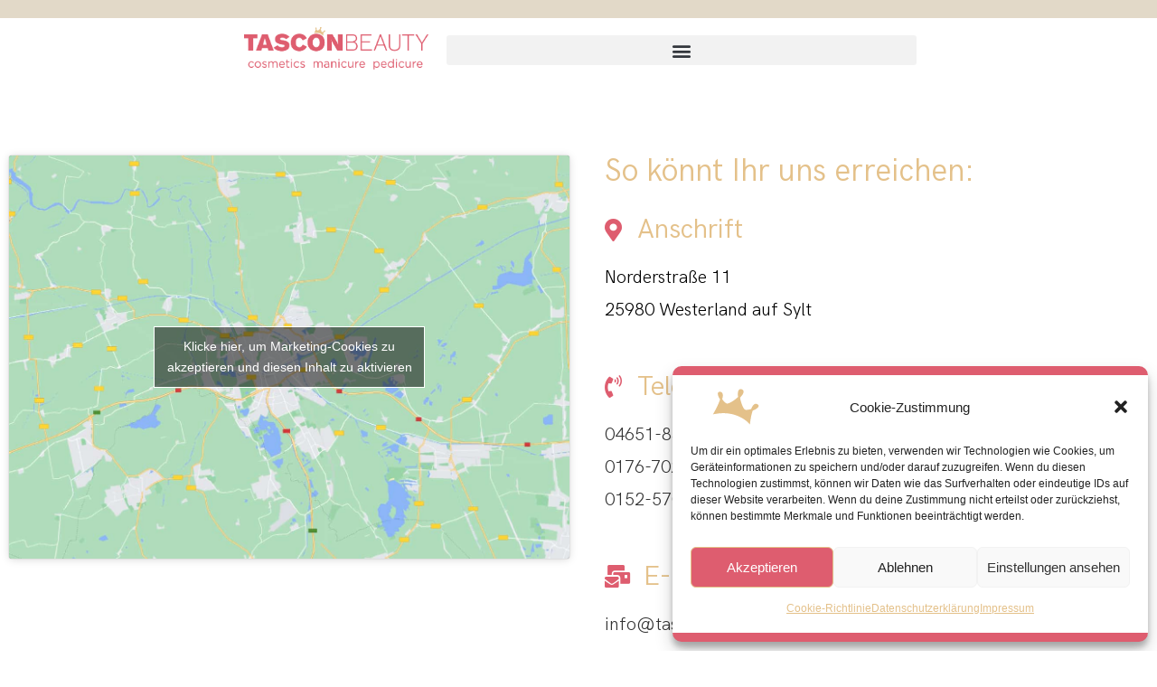

--- FILE ---
content_type: text/html; charset=UTF-8
request_url: https://tascon-beauty.com/kontakt/
body_size: 17456
content:
<!DOCTYPE html>
<html class="html" lang="de">
<head>
	<meta charset="UTF-8">
	<link rel="profile" href="https://gmpg.org/xfn/11">

	<meta name='robots' content='index, follow, max-image-preview:large, max-snippet:-1, max-video-preview:-1' />
	<style>img:is([sizes="auto" i], [sizes^="auto," i]) { contain-intrinsic-size: 3000px 1500px }</style>
	<meta name="viewport" content="width=device-width, initial-scale=1">
	<!-- This site is optimized with the Yoast SEO plugin v26.3 - https://yoast.com/wordpress/plugins/seo/ -->
	<title>Kontakt - TasconBeauty</title>
	<meta name="description" content="Kontaktieren Sie uns, um eine Beauty-Behandlung zu vereinbaren oder um weitere Informationen zu unseren Dienstleistungen zu erhalten. Unser freundliches und erfahrenes Team steht Ihnen gerne zur Verfügung und berät Sie individuell. Besuchen Sie uns oder kontaktieren Sie uns telefonisch oder per E-Mail, um einen Termin zu vereinbaren. Wir freuen uns darauf, Ihnen ein erstklassiges Beauty-Erlebnis zu bieten." />
	<link rel="canonical" href="https://tascon-beauty.com/kontakt/" />
	<meta property="og:locale" content="de_DE" />
	<meta property="og:type" content="article" />
	<meta property="og:title" content="Kontakt - TasconBeauty" />
	<meta property="og:description" content="Kontaktieren Sie uns, um eine Beauty-Behandlung zu vereinbaren oder um weitere Informationen zu unseren Dienstleistungen zu erhalten. Unser freundliches und erfahrenes Team steht Ihnen gerne zur Verfügung und berät Sie individuell. Besuchen Sie uns oder kontaktieren Sie uns telefonisch oder per E-Mail, um einen Termin zu vereinbaren. Wir freuen uns darauf, Ihnen ein erstklassiges Beauty-Erlebnis zu bieten." />
	<meta property="og:url" content="https://tascon-beauty.com/kontakt/" />
	<meta property="og:site_name" content="TasconBeauty" />
	<meta property="article:modified_time" content="2024-04-25T13:21:07+00:00" />
	<meta name="twitter:card" content="summary_large_image" />
	<meta name="twitter:label1" content="Geschätzte Lesezeit" />
	<meta name="twitter:data1" content="1 Minute" />
	<script type="application/ld+json" class="yoast-schema-graph">{"@context":"https://schema.org","@graph":[{"@type":"WebPage","@id":"https://tascon-beauty.com/kontakt/","url":"https://tascon-beauty.com/kontakt/","name":"Kontakt - TasconBeauty","isPartOf":{"@id":"https://tascon-beauty.com/#website"},"datePublished":"2023-04-19T14:01:18+00:00","dateModified":"2024-04-25T13:21:07+00:00","description":"Kontaktieren Sie uns, um eine Beauty-Behandlung zu vereinbaren oder um weitere Informationen zu unseren Dienstleistungen zu erhalten. Unser freundliches und erfahrenes Team steht Ihnen gerne zur Verfügung und berät Sie individuell. Besuchen Sie uns oder kontaktieren Sie uns telefonisch oder per E-Mail, um einen Termin zu vereinbaren. Wir freuen uns darauf, Ihnen ein erstklassiges Beauty-Erlebnis zu bieten.","breadcrumb":{"@id":"https://tascon-beauty.com/kontakt/#breadcrumb"},"inLanguage":"de","potentialAction":[{"@type":"ReadAction","target":["https://tascon-beauty.com/kontakt/"]}]},{"@type":"BreadcrumbList","@id":"https://tascon-beauty.com/kontakt/#breadcrumb","itemListElement":[{"@type":"ListItem","position":1,"name":"Startseite","item":"https://tascon-beauty.com/"},{"@type":"ListItem","position":2,"name":"Kontakt"}]},{"@type":"WebSite","@id":"https://tascon-beauty.com/#website","url":"https://tascon-beauty.com/","name":"TasconBeauty","description":"cosmetics manicure pedicure","publisher":{"@id":"https://tascon-beauty.com/#organization"},"potentialAction":[{"@type":"SearchAction","target":{"@type":"EntryPoint","urlTemplate":"https://tascon-beauty.com/?s={search_term_string}"},"query-input":{"@type":"PropertyValueSpecification","valueRequired":true,"valueName":"search_term_string"}}],"inLanguage":"de"},{"@type":"Organization","@id":"https://tascon-beauty.com/#organization","name":"Neumann-Wolff Media und Vertrieb GmbH","url":"https://tascon-beauty.com/","logo":{"@type":"ImageObject","inLanguage":"de","@id":"https://tascon-beauty.com/#/schema/logo/image/","url":"https://tascon-beauty.com/wp-content/uploads/2023/04/Beauty_Logo_05-1.png","contentUrl":"https://tascon-beauty.com/wp-content/uploads/2023/04/Beauty_Logo_05-1.png","width":1134,"height":259,"caption":"Neumann-Wolff Media und Vertrieb GmbH"},"image":{"@id":"https://tascon-beauty.com/#/schema/logo/image/"},"sameAs":["https://www.instagram.com/tasconbeauty/"]}]}</script>
	<!-- / Yoast SEO plugin. -->


<link rel="alternate" type="application/rss+xml" title="TasconBeauty &raquo; Feed" href="https://tascon-beauty.com/feed/" />
<link rel="alternate" type="application/rss+xml" title="TasconBeauty &raquo; Kommentar-Feed" href="https://tascon-beauty.com/comments/feed/" />
<style id='classic-theme-styles-inline-css'>
/*! This file is auto-generated */
.wp-block-button__link{color:#fff;background-color:#32373c;border-radius:9999px;box-shadow:none;text-decoration:none;padding:calc(.667em + 2px) calc(1.333em + 2px);font-size:1.125em}.wp-block-file__button{background:#32373c;color:#fff;text-decoration:none}
</style>
<style id='safe-svg-svg-icon-style-inline-css'>
.safe-svg-cover{text-align:center}.safe-svg-cover .safe-svg-inside{display:inline-block;max-width:100%}.safe-svg-cover svg{fill:currentColor;height:100%;max-height:100%;max-width:100%;width:100%}

</style>
<style id='global-styles-inline-css'>
:root{--wp--preset--aspect-ratio--square: 1;--wp--preset--aspect-ratio--4-3: 4/3;--wp--preset--aspect-ratio--3-4: 3/4;--wp--preset--aspect-ratio--3-2: 3/2;--wp--preset--aspect-ratio--2-3: 2/3;--wp--preset--aspect-ratio--16-9: 16/9;--wp--preset--aspect-ratio--9-16: 9/16;--wp--preset--color--black: #000000;--wp--preset--color--cyan-bluish-gray: #abb8c3;--wp--preset--color--white: #ffffff;--wp--preset--color--pale-pink: #f78da7;--wp--preset--color--vivid-red: #cf2e2e;--wp--preset--color--luminous-vivid-orange: #ff6900;--wp--preset--color--luminous-vivid-amber: #fcb900;--wp--preset--color--light-green-cyan: #7bdcb5;--wp--preset--color--vivid-green-cyan: #00d084;--wp--preset--color--pale-cyan-blue: #8ed1fc;--wp--preset--color--vivid-cyan-blue: #0693e3;--wp--preset--color--vivid-purple: #9b51e0;--wp--preset--gradient--vivid-cyan-blue-to-vivid-purple: linear-gradient(135deg,rgba(6,147,227,1) 0%,rgb(155,81,224) 100%);--wp--preset--gradient--light-green-cyan-to-vivid-green-cyan: linear-gradient(135deg,rgb(122,220,180) 0%,rgb(0,208,130) 100%);--wp--preset--gradient--luminous-vivid-amber-to-luminous-vivid-orange: linear-gradient(135deg,rgba(252,185,0,1) 0%,rgba(255,105,0,1) 100%);--wp--preset--gradient--luminous-vivid-orange-to-vivid-red: linear-gradient(135deg,rgba(255,105,0,1) 0%,rgb(207,46,46) 100%);--wp--preset--gradient--very-light-gray-to-cyan-bluish-gray: linear-gradient(135deg,rgb(238,238,238) 0%,rgb(169,184,195) 100%);--wp--preset--gradient--cool-to-warm-spectrum: linear-gradient(135deg,rgb(74,234,220) 0%,rgb(151,120,209) 20%,rgb(207,42,186) 40%,rgb(238,44,130) 60%,rgb(251,105,98) 80%,rgb(254,248,76) 100%);--wp--preset--gradient--blush-light-purple: linear-gradient(135deg,rgb(255,206,236) 0%,rgb(152,150,240) 100%);--wp--preset--gradient--blush-bordeaux: linear-gradient(135deg,rgb(254,205,165) 0%,rgb(254,45,45) 50%,rgb(107,0,62) 100%);--wp--preset--gradient--luminous-dusk: linear-gradient(135deg,rgb(255,203,112) 0%,rgb(199,81,192) 50%,rgb(65,88,208) 100%);--wp--preset--gradient--pale-ocean: linear-gradient(135deg,rgb(255,245,203) 0%,rgb(182,227,212) 50%,rgb(51,167,181) 100%);--wp--preset--gradient--electric-grass: linear-gradient(135deg,rgb(202,248,128) 0%,rgb(113,206,126) 100%);--wp--preset--gradient--midnight: linear-gradient(135deg,rgb(2,3,129) 0%,rgb(40,116,252) 100%);--wp--preset--font-size--small: 13px;--wp--preset--font-size--medium: 20px;--wp--preset--font-size--large: 36px;--wp--preset--font-size--x-large: 42px;--wp--preset--spacing--20: 0.44rem;--wp--preset--spacing--30: 0.67rem;--wp--preset--spacing--40: 1rem;--wp--preset--spacing--50: 1.5rem;--wp--preset--spacing--60: 2.25rem;--wp--preset--spacing--70: 3.38rem;--wp--preset--spacing--80: 5.06rem;--wp--preset--shadow--natural: 6px 6px 9px rgba(0, 0, 0, 0.2);--wp--preset--shadow--deep: 12px 12px 50px rgba(0, 0, 0, 0.4);--wp--preset--shadow--sharp: 6px 6px 0px rgba(0, 0, 0, 0.2);--wp--preset--shadow--outlined: 6px 6px 0px -3px rgba(255, 255, 255, 1), 6px 6px rgba(0, 0, 0, 1);--wp--preset--shadow--crisp: 6px 6px 0px rgba(0, 0, 0, 1);}:where(.is-layout-flex){gap: 0.5em;}:where(.is-layout-grid){gap: 0.5em;}body .is-layout-flex{display: flex;}.is-layout-flex{flex-wrap: wrap;align-items: center;}.is-layout-flex > :is(*, div){margin: 0;}body .is-layout-grid{display: grid;}.is-layout-grid > :is(*, div){margin: 0;}:where(.wp-block-columns.is-layout-flex){gap: 2em;}:where(.wp-block-columns.is-layout-grid){gap: 2em;}:where(.wp-block-post-template.is-layout-flex){gap: 1.25em;}:where(.wp-block-post-template.is-layout-grid){gap: 1.25em;}.has-black-color{color: var(--wp--preset--color--black) !important;}.has-cyan-bluish-gray-color{color: var(--wp--preset--color--cyan-bluish-gray) !important;}.has-white-color{color: var(--wp--preset--color--white) !important;}.has-pale-pink-color{color: var(--wp--preset--color--pale-pink) !important;}.has-vivid-red-color{color: var(--wp--preset--color--vivid-red) !important;}.has-luminous-vivid-orange-color{color: var(--wp--preset--color--luminous-vivid-orange) !important;}.has-luminous-vivid-amber-color{color: var(--wp--preset--color--luminous-vivid-amber) !important;}.has-light-green-cyan-color{color: var(--wp--preset--color--light-green-cyan) !important;}.has-vivid-green-cyan-color{color: var(--wp--preset--color--vivid-green-cyan) !important;}.has-pale-cyan-blue-color{color: var(--wp--preset--color--pale-cyan-blue) !important;}.has-vivid-cyan-blue-color{color: var(--wp--preset--color--vivid-cyan-blue) !important;}.has-vivid-purple-color{color: var(--wp--preset--color--vivid-purple) !important;}.has-black-background-color{background-color: var(--wp--preset--color--black) !important;}.has-cyan-bluish-gray-background-color{background-color: var(--wp--preset--color--cyan-bluish-gray) !important;}.has-white-background-color{background-color: var(--wp--preset--color--white) !important;}.has-pale-pink-background-color{background-color: var(--wp--preset--color--pale-pink) !important;}.has-vivid-red-background-color{background-color: var(--wp--preset--color--vivid-red) !important;}.has-luminous-vivid-orange-background-color{background-color: var(--wp--preset--color--luminous-vivid-orange) !important;}.has-luminous-vivid-amber-background-color{background-color: var(--wp--preset--color--luminous-vivid-amber) !important;}.has-light-green-cyan-background-color{background-color: var(--wp--preset--color--light-green-cyan) !important;}.has-vivid-green-cyan-background-color{background-color: var(--wp--preset--color--vivid-green-cyan) !important;}.has-pale-cyan-blue-background-color{background-color: var(--wp--preset--color--pale-cyan-blue) !important;}.has-vivid-cyan-blue-background-color{background-color: var(--wp--preset--color--vivid-cyan-blue) !important;}.has-vivid-purple-background-color{background-color: var(--wp--preset--color--vivid-purple) !important;}.has-black-border-color{border-color: var(--wp--preset--color--black) !important;}.has-cyan-bluish-gray-border-color{border-color: var(--wp--preset--color--cyan-bluish-gray) !important;}.has-white-border-color{border-color: var(--wp--preset--color--white) !important;}.has-pale-pink-border-color{border-color: var(--wp--preset--color--pale-pink) !important;}.has-vivid-red-border-color{border-color: var(--wp--preset--color--vivid-red) !important;}.has-luminous-vivid-orange-border-color{border-color: var(--wp--preset--color--luminous-vivid-orange) !important;}.has-luminous-vivid-amber-border-color{border-color: var(--wp--preset--color--luminous-vivid-amber) !important;}.has-light-green-cyan-border-color{border-color: var(--wp--preset--color--light-green-cyan) !important;}.has-vivid-green-cyan-border-color{border-color: var(--wp--preset--color--vivid-green-cyan) !important;}.has-pale-cyan-blue-border-color{border-color: var(--wp--preset--color--pale-cyan-blue) !important;}.has-vivid-cyan-blue-border-color{border-color: var(--wp--preset--color--vivid-cyan-blue) !important;}.has-vivid-purple-border-color{border-color: var(--wp--preset--color--vivid-purple) !important;}.has-vivid-cyan-blue-to-vivid-purple-gradient-background{background: var(--wp--preset--gradient--vivid-cyan-blue-to-vivid-purple) !important;}.has-light-green-cyan-to-vivid-green-cyan-gradient-background{background: var(--wp--preset--gradient--light-green-cyan-to-vivid-green-cyan) !important;}.has-luminous-vivid-amber-to-luminous-vivid-orange-gradient-background{background: var(--wp--preset--gradient--luminous-vivid-amber-to-luminous-vivid-orange) !important;}.has-luminous-vivid-orange-to-vivid-red-gradient-background{background: var(--wp--preset--gradient--luminous-vivid-orange-to-vivid-red) !important;}.has-very-light-gray-to-cyan-bluish-gray-gradient-background{background: var(--wp--preset--gradient--very-light-gray-to-cyan-bluish-gray) !important;}.has-cool-to-warm-spectrum-gradient-background{background: var(--wp--preset--gradient--cool-to-warm-spectrum) !important;}.has-blush-light-purple-gradient-background{background: var(--wp--preset--gradient--blush-light-purple) !important;}.has-blush-bordeaux-gradient-background{background: var(--wp--preset--gradient--blush-bordeaux) !important;}.has-luminous-dusk-gradient-background{background: var(--wp--preset--gradient--luminous-dusk) !important;}.has-pale-ocean-gradient-background{background: var(--wp--preset--gradient--pale-ocean) !important;}.has-electric-grass-gradient-background{background: var(--wp--preset--gradient--electric-grass) !important;}.has-midnight-gradient-background{background: var(--wp--preset--gradient--midnight) !important;}.has-small-font-size{font-size: var(--wp--preset--font-size--small) !important;}.has-medium-font-size{font-size: var(--wp--preset--font-size--medium) !important;}.has-large-font-size{font-size: var(--wp--preset--font-size--large) !important;}.has-x-large-font-size{font-size: var(--wp--preset--font-size--x-large) !important;}
:where(.wp-block-post-template.is-layout-flex){gap: 1.25em;}:where(.wp-block-post-template.is-layout-grid){gap: 1.25em;}
:where(.wp-block-columns.is-layout-flex){gap: 2em;}:where(.wp-block-columns.is-layout-grid){gap: 2em;}
:root :where(.wp-block-pullquote){font-size: 1.5em;line-height: 1.6;}
</style>
<link rel='stylesheet' id='cmplz-general-css' href='https://tascon-beauty.com/wp-content/plugins/complianz-gdpr/assets/css/cookieblocker.min.css?ver=1762263169' media='all' />
<link rel='stylesheet' id='oceanwp-style-css' href='https://tascon-beauty.com/wp-content/themes/oceanwp/assets/css/style.min.css?ver=1.0' media='all' />
<link rel='stylesheet' id='child-style-css' href='https://tascon-beauty.com/wp-content/themes/oceanwp-child/style.css?ver=6.8.3' media='all' />
<link rel='stylesheet' id='elementor-frontend-css' href='https://tascon-beauty.com/wp-content/uploads/elementor/css/custom-frontend.min.css?ver=1762873190' media='all' />
<link rel='stylesheet' id='widget-icon-list-css' href='https://tascon-beauty.com/wp-content/uploads/elementor/css/custom-widget-icon-list.min.css?ver=1762873190' media='all' />
<link rel='stylesheet' id='widget-image-css' href='https://tascon-beauty.com/wp-content/plugins/elementor/assets/css/widget-image.min.css?ver=3.33.0' media='all' />
<link rel='stylesheet' id='widget-nav-menu-css' href='https://tascon-beauty.com/wp-content/uploads/elementor/css/custom-pro-widget-nav-menu.min.css?ver=1762873190' media='all' />
<link rel='stylesheet' id='elementor-icons-css' href='https://tascon-beauty.com/wp-content/plugins/elementor/assets/lib/eicons/css/elementor-icons.min.css?ver=5.44.0' media='all' />
<link rel='stylesheet' id='elementor-post-5-css' href='https://tascon-beauty.com/wp-content/uploads/elementor/css/post-5.css?ver=1762873190' media='all' />
<link rel='stylesheet' id='e-animation-fadeInUp-css' href='https://tascon-beauty.com/wp-content/plugins/elementor/assets/lib/animations/styles/fadeInUp.min.css?ver=3.33.0' media='all' />
<link rel='stylesheet' id='swiper-css' href='https://tascon-beauty.com/wp-content/plugins/elementor/assets/lib/swiper/v8/css/swiper.min.css?ver=8.4.5' media='all' />
<link rel='stylesheet' id='e-swiper-css' href='https://tascon-beauty.com/wp-content/plugins/elementor/assets/css/conditionals/e-swiper.min.css?ver=3.33.0' media='all' />
<link rel='stylesheet' id='widget-slides-css' href='https://tascon-beauty.com/wp-content/uploads/elementor/css/custom-pro-widget-slides.min.css?ver=1762873190' media='all' />
<link rel='stylesheet' id='widget-spacer-css' href='https://tascon-beauty.com/wp-content/plugins/elementor/assets/css/widget-spacer.min.css?ver=3.33.0' media='all' />
<link rel='stylesheet' id='widget-google_maps-css' href='https://tascon-beauty.com/wp-content/plugins/elementor/assets/css/widget-google_maps.min.css?ver=3.33.0' media='all' />
<link rel='stylesheet' id='widget-heading-css' href='https://tascon-beauty.com/wp-content/plugins/elementor/assets/css/widget-heading.min.css?ver=3.33.0' media='all' />
<link rel='stylesheet' id='elementor-post-38-css' href='https://tascon-beauty.com/wp-content/uploads/elementor/css/post-38.css?ver=1762873201' media='all' />
<link rel='stylesheet' id='elementor-post-16-css' href='https://tascon-beauty.com/wp-content/uploads/elementor/css/post-16.css?ver=1762873190' media='all' />
<link rel='stylesheet' id='elementor-post-58-css' href='https://tascon-beauty.com/wp-content/uploads/elementor/css/post-58.css?ver=1762873190' media='all' />
<link rel='stylesheet' id='oceanwp-custom-css' href='https://tascon-beauty.com/wp-content/uploads/oceanwp/custom-style.css?ver=6.8.3' media='all' />
<link rel='stylesheet' id='elementor-gf-local-cormorantgaramond-css' href='//tascon-beauty.com/wp-content/uploads/omgf/elementor-gf-local-cormorantgaramond/elementor-gf-local-cormorantgaramond.css?ver=1682674397' media='all' />
<link rel='stylesheet' id='elementor-gf-local-mrdehaviland-css' href='//tascon-beauty.com/wp-content/uploads/omgf/elementor-gf-local-mrdehaviland/elementor-gf-local-mrdehaviland.css?ver=1682674397' media='all' />
<link rel='stylesheet' id='elementor-gf-local-lato-css' href='//tascon-beauty.com/wp-content/uploads/omgf/elementor-gf-local-lato/elementor-gf-local-lato.css?ver=1682674397' media='all' />
<link rel='stylesheet' id='elementor-icons-shared-0-css' href='https://tascon-beauty.com/wp-content/plugins/elementor/assets/lib/font-awesome/css/fontawesome.min.css?ver=5.15.3' media='all' />
<link rel='stylesheet' id='elementor-icons-fa-solid-css' href='https://tascon-beauty.com/wp-content/plugins/elementor/assets/lib/font-awesome/css/solid.min.css?ver=5.15.3' media='all' />
<link rel='stylesheet' id='elementor-icons-fa-regular-css' href='https://tascon-beauty.com/wp-content/plugins/elementor/assets/lib/font-awesome/css/regular.min.css?ver=5.15.3' media='all' />
<script src="https://tascon-beauty.com/wp-includes/js/jquery/jquery.min.js?ver=3.7.1" id="jquery-core-js"></script>
<script src="https://tascon-beauty.com/wp-includes/js/jquery/jquery-migrate.min.js?ver=3.4.1" id="jquery-migrate-js"></script>
<link rel="https://api.w.org/" href="https://tascon-beauty.com/wp-json/" /><link rel="alternate" title="JSON" type="application/json" href="https://tascon-beauty.com/wp-json/wp/v2/pages/38" /><link rel="EditURI" type="application/rsd+xml" title="RSD" href="https://tascon-beauty.com/xmlrpc.php?rsd" />
<meta name="generator" content="WordPress 6.8.3" />
<link rel='shortlink' href='https://tascon-beauty.com/?p=38' />
<link rel="alternate" title="oEmbed (JSON)" type="application/json+oembed" href="https://tascon-beauty.com/wp-json/oembed/1.0/embed?url=https%3A%2F%2Ftascon-beauty.com%2Fkontakt%2F" />
<link rel="alternate" title="oEmbed (XML)" type="text/xml+oembed" href="https://tascon-beauty.com/wp-json/oembed/1.0/embed?url=https%3A%2F%2Ftascon-beauty.com%2Fkontakt%2F&#038;format=xml" />
			<style>.cmplz-hidden {
					display: none !important;
				}</style><meta name="generator" content="Elementor 3.33.0; features: additional_custom_breakpoints; settings: css_print_method-external, google_font-enabled, font_display-block">
			<style>
				.e-con.e-parent:nth-of-type(n+4):not(.e-lazyloaded):not(.e-no-lazyload),
				.e-con.e-parent:nth-of-type(n+4):not(.e-lazyloaded):not(.e-no-lazyload) * {
					background-image: none !important;
				}
				@media screen and (max-height: 1024px) {
					.e-con.e-parent:nth-of-type(n+3):not(.e-lazyloaded):not(.e-no-lazyload),
					.e-con.e-parent:nth-of-type(n+3):not(.e-lazyloaded):not(.e-no-lazyload) * {
						background-image: none !important;
					}
				}
				@media screen and (max-height: 640px) {
					.e-con.e-parent:nth-of-type(n+2):not(.e-lazyloaded):not(.e-no-lazyload),
					.e-con.e-parent:nth-of-type(n+2):not(.e-lazyloaded):not(.e-no-lazyload) * {
						background-image: none !important;
					}
				}
			</style>
			<meta name="redi-version" content="1.2.7" /><link rel="icon" href="https://tascon-beauty.com/wp-content/uploads/2023/04/Favicon-150x150.png" sizes="32x32" />
<link rel="icon" href="https://tascon-beauty.com/wp-content/uploads/2023/04/Favicon-300x300.png" sizes="192x192" />
<link rel="apple-touch-icon" href="https://tascon-beauty.com/wp-content/uploads/2023/04/Favicon-300x300.png" />
<meta name="msapplication-TileImage" content="https://tascon-beauty.com/wp-content/uploads/2023/04/Favicon-300x300.png" />
</head>

<body data-cmplz=1 class="wp-singular page-template page-template-elementor_header_footer page page-id-38 wp-custom-logo wp-embed-responsive wp-theme-oceanwp wp-child-theme-oceanwp-child oceanwp-theme dropdown-mobile no-header-border default-breakpoint has-sidebar content-right-sidebar page-header-disabled no-lightbox elementor-default elementor-template-full-width elementor-kit-5 elementor-page elementor-page-38" >

	
	
	<div id="outer-wrap" class="site clr">

		<a class="skip-link screen-reader-text" href="#main">Zum Inhalt springen</a>

		
		<div id="wrap" class="clr">

			
				<div id="transparent-header-wrap" class="clr">
	
<header id="site-header" class="clr" data-height="74" role="banner">

			<header data-elementor-type="header" data-elementor-id="16" class="elementor elementor-16 elementor-location-header" data-elementor-post-type="elementor_library">
					<section class="elementor-section elementor-top-section elementor-element elementor-element-9a4ba4d elementor-section-boxed elementor-section-height-default elementor-section-height-default" data-id="9a4ba4d" data-element_type="section" data-settings="{&quot;background_background&quot;:&quot;classic&quot;}">
						<div class="elementor-container elementor-column-gap-default">
					<div class="elementor-column elementor-col-100 elementor-top-column elementor-element elementor-element-392f881" data-id="392f881" data-element_type="column">
			<div class="elementor-widget-wrap elementor-element-populated">
						<div class="elementor-element elementor-element-4adae05 elementor-icon-list--layout-inline elementor-align-center elementor-widget__width-initial elementor-tablet-align-center elementor-hidden-desktop elementor-hidden-laptop elementor-hidden-tablet elementor-hidden-mobile elementor-list-item-link-full_width elementor-widget elementor-widget-icon-list" data-id="4adae05" data-element_type="widget" data-widget_type="icon-list.default">
				<div class="elementor-widget-container">
							<ul class="elementor-icon-list-items elementor-inline-items">
							<li class="elementor-icon-list-item elementor-inline-item">
											<span class="elementor-icon-list-icon">
							<i aria-hidden="true" class="far fa-clock"></i>						</span>
										<span class="elementor-icon-list-text">Montag bis Samstag - Termine nach Vereinbarung</span>
									</li>
								<li class="elementor-icon-list-item elementor-inline-item">
											<a href="tel:046518045993">

												<span class="elementor-icon-list-icon">
							<i aria-hidden="true" class="fas fa-phone-volume"></i>						</span>
										<span class="elementor-icon-list-text">04651/ 804 59 93</span>
											</a>
									</li>
								<li class="elementor-icon-list-item elementor-inline-item">
											<span class="elementor-icon-list-icon">
							<i aria-hidden="true" class="fas fa-map-marker-alt"></i>						</span>
										<span class="elementor-icon-list-text">Mittelweg 5a, 25980 Sylt/OT Tinnum </span>
									</li>
						</ul>
						</div>
				</div>
					</div>
		</div>
					</div>
		</section>
				<section class="elementor-section elementor-top-section elementor-element elementor-element-25e7a83 elementor-section-full_width elementor-section-height-default elementor-section-height-default" data-id="25e7a83" data-element_type="section">
							<div class="elementor-background-overlay"></div>
							<div class="elementor-container elementor-column-gap-default">
					<div class="elementor-column elementor-col-50 elementor-top-column elementor-element elementor-element-77c8b02" data-id="77c8b02" data-element_type="column">
			<div class="elementor-widget-wrap elementor-element-populated">
						<div class="elementor-element elementor-element-6bd85d1 elementor-widget elementor-widget-theme-site-logo elementor-widget-image" data-id="6bd85d1" data-element_type="widget" data-widget_type="theme-site-logo.default">
				<div class="elementor-widget-container">
											<a href="https://tascon-beauty.com">
			<img fetchpriority="high" width="1134" height="259" src="https://tascon-beauty.com/wp-content/uploads/2023/04/Beauty_Logo_05-1.png" class="attachment-full size-full wp-image-18" alt="" srcset="https://tascon-beauty.com/wp-content/uploads/2023/04/Beauty_Logo_05-1.png 1134w, https://tascon-beauty.com/wp-content/uploads/2023/04/Beauty_Logo_05-1-300x69.png 300w, https://tascon-beauty.com/wp-content/uploads/2023/04/Beauty_Logo_05-1-1024x234.png 1024w, https://tascon-beauty.com/wp-content/uploads/2023/04/Beauty_Logo_05-1-768x175.png 768w" sizes="(max-width: 1134px) 100vw, 1134px" />				</a>
											</div>
				</div>
					</div>
		</div>
				<div class="elementor-column elementor-col-50 elementor-top-column elementor-element elementor-element-a5e87f2" data-id="a5e87f2" data-element_type="column">
			<div class="elementor-widget-wrap elementor-element-populated">
						<div class="elementor-element elementor-element-7938df8 elementor-nav-menu__align-center elementor-widget__width-initial elementor-nav-menu__text-align-center elementor-nav-menu--dropdown-tablet elementor-nav-menu--toggle elementor-nav-menu--burger elementor-widget elementor-widget-nav-menu" data-id="7938df8" data-element_type="widget" data-settings="{&quot;submenu_icon&quot;:{&quot;value&quot;:&quot;&lt;i class=\&quot;fas fa-chevron-down\&quot; aria-hidden=\&quot;true\&quot;&gt;&lt;\/i&gt;&quot;,&quot;library&quot;:&quot;fa-solid&quot;},&quot;layout&quot;:&quot;horizontal&quot;,&quot;toggle&quot;:&quot;burger&quot;}" data-widget_type="nav-menu.default">
				<div class="elementor-widget-container">
								<nav aria-label="Menü" class="elementor-nav-menu--main elementor-nav-menu__container elementor-nav-menu--layout-horizontal e--pointer-underline e--animation-none">
				<ul id="menu-1-7938df8" class="elementor-nav-menu"><li class="menu-item menu-item-type-post_type menu-item-object-page menu-item-home menu-item-47"><a href="https://tascon-beauty.com/" class="elementor-item">Leistungen</a></li>
<li class="menu-item menu-item-type-post_type menu-item-object-page menu-item-1914"><a href="https://tascon-beauty.com/unser-team/" class="elementor-item">Unser Team</a></li>
<li class="menu-item menu-item-type-post_type menu-item-object-page menu-item-1745"><a href="https://tascon-beauty.com/der-salon/" class="elementor-item">Der Salon</a></li>
<li class="menu-item menu-item-type-post_type menu-item-object-page menu-item-1913"><a href="https://tascon-beauty.com/unsere-preise/" class="elementor-item">Unsere Preise</a></li>
<li class="menu-item menu-item-type-post_type menu-item-object-page menu-item-41"><a href="https://tascon-beauty.com/etikette/" class="elementor-item">Etikette</a></li>
<li class="menu-item menu-item-type-post_type menu-item-object-page current-menu-item page_item page-item-38 current_page_item menu-item-40"><a href="https://tascon-beauty.com/kontakt/" aria-current="page" class="elementor-item elementor-item-active">Kontakt</a></li>
</ul>			</nav>
					<div class="elementor-menu-toggle" role="button" tabindex="0" aria-label="Menu Toggle" aria-expanded="false">
			<i aria-hidden="true" role="presentation" class="elementor-menu-toggle__icon--open eicon-menu-bar"></i><i aria-hidden="true" role="presentation" class="elementor-menu-toggle__icon--close eicon-close"></i>		</div>
					<nav class="elementor-nav-menu--dropdown elementor-nav-menu__container" aria-hidden="true">
				<ul id="menu-2-7938df8" class="elementor-nav-menu"><li class="menu-item menu-item-type-post_type menu-item-object-page menu-item-home menu-item-47"><a href="https://tascon-beauty.com/" class="elementor-item" tabindex="-1">Leistungen</a></li>
<li class="menu-item menu-item-type-post_type menu-item-object-page menu-item-1914"><a href="https://tascon-beauty.com/unser-team/" class="elementor-item" tabindex="-1">Unser Team</a></li>
<li class="menu-item menu-item-type-post_type menu-item-object-page menu-item-1745"><a href="https://tascon-beauty.com/der-salon/" class="elementor-item" tabindex="-1">Der Salon</a></li>
<li class="menu-item menu-item-type-post_type menu-item-object-page menu-item-1913"><a href="https://tascon-beauty.com/unsere-preise/" class="elementor-item" tabindex="-1">Unsere Preise</a></li>
<li class="menu-item menu-item-type-post_type menu-item-object-page menu-item-41"><a href="https://tascon-beauty.com/etikette/" class="elementor-item" tabindex="-1">Etikette</a></li>
<li class="menu-item menu-item-type-post_type menu-item-object-page current-menu-item page_item page-item-38 current_page_item menu-item-40"><a href="https://tascon-beauty.com/kontakt/" aria-current="page" class="elementor-item elementor-item-active" tabindex="-1">Kontakt</a></li>
</ul>			</nav>
						</div>
				</div>
					</div>
		</div>
					</div>
		</section>
				</header>
		
</header><!-- #site-header -->

	</div>
	
			
			<main id="main" class="site-main clr" role="main">

						<div data-elementor-type="wp-page" data-elementor-id="38" class="elementor elementor-38" data-elementor-post-type="page">
						<section class="elementor-section elementor-top-section elementor-element elementor-element-525c067 elementor-section-full_width elementor-hidden-tablet elementor-hidden-mobile elementor-section-height-default elementor-section-height-default" data-id="525c067" data-element_type="section" data-settings="{&quot;background_background&quot;:&quot;classic&quot;}">
							<div class="elementor-background-overlay"></div>
							<div class="elementor-container elementor-column-gap-default">
					<div class="elementor-column elementor-col-100 elementor-top-column elementor-element elementor-element-1236eeb" data-id="1236eeb" data-element_type="column">
			<div class="elementor-widget-wrap elementor-element-populated">
						<div class="elementor-element elementor-element-854626e elementor-widget__width-inherit elementor--h-position-center elementor--v-position-middle elementor-arrows-position-inside elementor-pagination-position-inside elementor-widget elementor-widget-slides" data-id="854626e" data-element_type="widget" data-settings="{&quot;transition&quot;:&quot;fade&quot;,&quot;transition_speed&quot;:300,&quot;navigation&quot;:&quot;both&quot;,&quot;autoplay&quot;:&quot;yes&quot;,&quot;pause_on_hover&quot;:&quot;yes&quot;,&quot;pause_on_interaction&quot;:&quot;yes&quot;,&quot;autoplay_speed&quot;:5000,&quot;infinite&quot;:&quot;yes&quot;}" data-widget_type="slides.default">
				<div class="elementor-widget-container">
									<div class="elementor-swiper">
					<div class="elementor-slides-wrapper elementor-main-swiper swiper" role="region" aria-roledescription="carousel" aria-label="Slider" dir="ltr" data-animation="fadeInUp">
				<div class="swiper-wrapper elementor-slides">
										<div class="elementor-repeater-item-4dc9a53 swiper-slide" role="group" aria-roledescription="slide"><div class="swiper-slide-bg"></div><div class="swiper-slide-inner" ><div class="swiper-slide-contents"><div class="elementor-slide-heading">Call me now...</div><div class="elementor-slide-description">KONTAKT</div></div></div></div>				</div>
							</div>
				</div>
								</div>
				</div>
					</div>
		</div>
					</div>
		</section>
				<section class="elementor-section elementor-top-section elementor-element elementor-element-a4838cd elementor-section-full_width elementor-section-height-min-height elementor-hidden-desktop elementor-hidden-laptop elementor-hidden-tablet elementor-section-height-default elementor-section-items-middle" data-id="a4838cd" data-element_type="section" data-settings="{&quot;background_background&quot;:&quot;classic&quot;}">
							<div class="elementor-background-overlay"></div>
							<div class="elementor-container elementor-column-gap-default">
					<div class="elementor-column elementor-col-100 elementor-top-column elementor-element elementor-element-13165f1" data-id="13165f1" data-element_type="column">
			<div class="elementor-widget-wrap elementor-element-populated">
						<div class="elementor-element elementor-element-e72e7e6 elementor-widget__width-inherit elementor--h-position-center elementor--v-position-middle elementor-arrows-position-inside elementor-pagination-position-inside elementor-widget elementor-widget-slides" data-id="e72e7e6" data-element_type="widget" data-settings="{&quot;transition&quot;:&quot;fade&quot;,&quot;transition_speed&quot;:300,&quot;navigation&quot;:&quot;both&quot;,&quot;autoplay&quot;:&quot;yes&quot;,&quot;pause_on_hover&quot;:&quot;yes&quot;,&quot;pause_on_interaction&quot;:&quot;yes&quot;,&quot;autoplay_speed&quot;:5000,&quot;infinite&quot;:&quot;yes&quot;}" data-widget_type="slides.default">
				<div class="elementor-widget-container">
									<div class="elementor-swiper">
					<div class="elementor-slides-wrapper elementor-main-swiper swiper" role="region" aria-roledescription="carousel" aria-label="Slider" dir="ltr" data-animation="fadeInUp">
				<div class="swiper-wrapper elementor-slides">
										<div class="elementor-repeater-item-4dc9a53 swiper-slide" role="group" aria-roledescription="slide"><div class="swiper-slide-bg"></div><div class="swiper-slide-inner" ><div class="swiper-slide-contents"><div class="elementor-slide-heading">Call me now...</div><div class="elementor-slide-description">KONTAKT</div></div></div></div>				</div>
							</div>
				</div>
								</div>
				</div>
					</div>
		</div>
					</div>
		</section>
				<section class="elementor-section elementor-top-section elementor-element elementor-element-3db7fef elementor-section-boxed elementor-section-height-default elementor-section-height-default" data-id="3db7fef" data-element_type="section">
						<div class="elementor-container elementor-column-gap-default">
					<div class="elementor-column elementor-col-100 elementor-top-column elementor-element elementor-element-5cf657e" data-id="5cf657e" data-element_type="column">
			<div class="elementor-widget-wrap elementor-element-populated">
						<div class="elementor-element elementor-element-c83711e elementor-widget elementor-widget-spacer" data-id="c83711e" data-element_type="widget" data-widget_type="spacer.default">
				<div class="elementor-widget-container">
							<div class="elementor-spacer">
			<div class="elementor-spacer-inner"></div>
		</div>
						</div>
				</div>
					</div>
		</div>
					</div>
		</section>
				<section class="elementor-section elementor-top-section elementor-element elementor-element-afabe2b elementor-section-full_width elementor-section-height-default elementor-section-height-default" data-id="afabe2b" data-element_type="section">
						<div class="elementor-container elementor-column-gap-default">
					<div class="elementor-column elementor-col-50 elementor-top-column elementor-element elementor-element-f5cc20d" data-id="f5cc20d" data-element_type="column">
			<div class="elementor-widget-wrap elementor-element-populated">
						<div class="elementor-element elementor-element-fc1baff elementor-widget elementor-widget-google_maps" data-id="fc1baff" data-element_type="widget" data-widget_type="google_maps.default">
				<div class="elementor-widget-container">
							<div class="elementor-custom-embed">
			<div class="cmplz-placeholder-parent"><iframe data-placeholder-image="https://tascon-beauty.com/wp-content/plugins/complianz-gdpr/assets/images/placeholders/google-maps-minimal-1280x920.jpg" data-category="marketing" data-service="google-maps" class="cmplz-placeholder-element cmplz-iframe cmplz-iframe-styles cmplz-no-video " data-cmplz-target="src" data-src-cmplz="https://maps.google.com/maps?q=Norderstra%C3%9Fe%2011%2C%2025980%20Sylt&#038;t=m&#038;z=13&#038;output=embed&#038;iwloc=near" data-deferlazy="1"
					 src="about:blank" 
					title="Norderstraße 11, 25980 Sylt"
					aria-label="Norderstraße 11, 25980 Sylt"
			></iframe></div>
		</div>
						</div>
				</div>
					</div>
		</div>
				<div class="elementor-column elementor-col-50 elementor-top-column elementor-element elementor-element-cfb4740" data-id="cfb4740" data-element_type="column">
			<div class="elementor-widget-wrap elementor-element-populated">
						<div class="elementor-element elementor-element-0f8e0ee elementor-widget elementor-widget-heading" data-id="0f8e0ee" data-element_type="widget" data-widget_type="heading.default">
				<div class="elementor-widget-container">
					<h2 class="elementor-heading-title elementor-size-default">So könnt Ihr uns erreichen:</h2>				</div>
				</div>
				<div class="elementor-element elementor-element-d99f105 elementor-icon-list--layout-traditional elementor-list-item-link-full_width elementor-widget elementor-widget-icon-list" data-id="d99f105" data-element_type="widget" data-widget_type="icon-list.default">
				<div class="elementor-widget-container">
							<ul class="elementor-icon-list-items">
							<li class="elementor-icon-list-item">
											<span class="elementor-icon-list-icon">
							<i aria-hidden="true" class="fas fa-map-marker-alt"></i>						</span>
										<span class="elementor-icon-list-text">Anschrift</span>
									</li>
						</ul>
						</div>
				</div>
				<div class="elementor-element elementor-element-e5373ac elementor-widget elementor-widget-text-editor" data-id="e5373ac" data-element_type="widget" data-widget_type="text-editor.default">
				<div class="elementor-widget-container">
									<p>Norderstraße 11<br />25980 Westerland auf Sylt</p>								</div>
				</div>
				<div class="elementor-element elementor-element-cb24fd0 elementor-icon-list--layout-traditional elementor-list-item-link-full_width elementor-widget elementor-widget-icon-list" data-id="cb24fd0" data-element_type="widget" data-widget_type="icon-list.default">
				<div class="elementor-widget-container">
							<ul class="elementor-icon-list-items">
							<li class="elementor-icon-list-item">
											<span class="elementor-icon-list-icon">
							<i aria-hidden="true" class="fas fa-phone-volume"></i>						</span>
										<span class="elementor-icon-list-text">Telefon</span>
									</li>
						</ul>
						</div>
				</div>
				<div class="elementor-element elementor-element-108435b elementor-widget elementor-widget-text-editor" data-id="108435b" data-element_type="widget" data-widget_type="text-editor.default">
				<div class="elementor-widget-container">
									<p><a href="tel:046518320968">04651-8320968</a>         &#8211; Studio<br /><a href="tel:0176-70217733">0176-70217733</a>         &#8211; Stefany<br /><a href="tel:0152-57054901">0152-57054901</a>         &#8211; Camilo</p>								</div>
				</div>
				<div class="elementor-element elementor-element-dba3256 elementor-icon-list--layout-traditional elementor-list-item-link-full_width elementor-widget elementor-widget-icon-list" data-id="dba3256" data-element_type="widget" data-widget_type="icon-list.default">
				<div class="elementor-widget-container">
							<ul class="elementor-icon-list-items">
							<li class="elementor-icon-list-item">
											<span class="elementor-icon-list-icon">
							<i aria-hidden="true" class="fas fa-mail-bulk"></i>						</span>
										<span class="elementor-icon-list-text">E-Mail</span>
									</li>
						</ul>
						</div>
				</div>
				<div class="elementor-element elementor-element-ac3e720 elementor-widget elementor-widget-text-editor" data-id="ac3e720" data-element_type="widget" data-widget_type="text-editor.default">
				<div class="elementor-widget-container">
									<p><a href="mailto:info@tascon-beauty.com">info@tascon-beauty.com</a></p>								</div>
				</div>
				<div class="elementor-element elementor-element-df13862 elementor-icon-list--layout-traditional elementor-list-item-link-full_width elementor-widget elementor-widget-icon-list" data-id="df13862" data-element_type="widget" data-widget_type="icon-list.default">
				<div class="elementor-widget-container">
							<ul class="elementor-icon-list-items">
							<li class="elementor-icon-list-item">
											<span class="elementor-icon-list-icon">
							<i aria-hidden="true" class="far fa-clock"></i>						</span>
										<span class="elementor-icon-list-text">Öffnungszeiten</span>
									</li>
						</ul>
						</div>
				</div>
				<div class="elementor-element elementor-element-e9542c2 elementor-widget elementor-widget-text-editor" data-id="e9542c2" data-element_type="widget" data-widget_type="text-editor.default">
				<div class="elementor-widget-container">
									<p>Montag &#8211; Samstag<br />Termine nach Vereinbarung<br />Kundenparkplätze vorhanden</p>								</div>
				</div>
					</div>
		</div>
					</div>
		</section>
				<section class="elementor-section elementor-top-section elementor-element elementor-element-620394d elementor-section-full_width elementor-section-height-min-height elementor-hidden-desktop elementor-hidden-laptop elementor-hidden-mobile elementor-section-height-default elementor-section-items-middle" data-id="620394d" data-element_type="section" data-settings="{&quot;background_background&quot;:&quot;classic&quot;}">
							<div class="elementor-background-overlay"></div>
							<div class="elementor-container elementor-column-gap-default">
					<div class="elementor-column elementor-col-100 elementor-top-column elementor-element elementor-element-c8073a0" data-id="c8073a0" data-element_type="column">
			<div class="elementor-widget-wrap elementor-element-populated">
						<div class="elementor-element elementor-element-8f3c6b4 elementor-widget__width-inherit elementor-hidden-desktop elementor-hidden-laptop elementor-hidden-tablet elementor-hidden-mobile elementor--h-position-center elementor--v-position-middle elementor-arrows-position-inside elementor-pagination-position-inside elementor-widget elementor-widget-slides" data-id="8f3c6b4" data-element_type="widget" data-settings="{&quot;transition&quot;:&quot;fade&quot;,&quot;transition_speed&quot;:300,&quot;navigation&quot;:&quot;both&quot;,&quot;autoplay&quot;:&quot;yes&quot;,&quot;pause_on_hover&quot;:&quot;yes&quot;,&quot;pause_on_interaction&quot;:&quot;yes&quot;,&quot;autoplay_speed&quot;:5000,&quot;infinite&quot;:&quot;yes&quot;}" data-widget_type="slides.default">
				<div class="elementor-widget-container">
									<div class="elementor-swiper">
					<div class="elementor-slides-wrapper elementor-main-swiper swiper" role="region" aria-roledescription="carousel" aria-label="Slider" dir="ltr" data-animation="fadeInUp">
				<div class="swiper-wrapper elementor-slides">
										<div class="elementor-repeater-item-4dc9a53 swiper-slide" role="group" aria-roledescription="slide"><div class="swiper-slide-bg"></div><div class="swiper-slide-inner" ><div class="swiper-slide-contents"><div class="elementor-slide-heading">Call me now...</div><div class="elementor-slide-description">KONTAKT</div></div></div></div>				</div>
							</div>
				</div>
								</div>
				</div>
					</div>
		</div>
					</div>
		</section>
				<section class="elementor-section elementor-top-section elementor-element elementor-element-98eda31 elementor-hidden-desktop elementor-hidden-laptop elementor-hidden-mobile elementor-section-boxed elementor-section-height-default elementor-section-height-default" data-id="98eda31" data-element_type="section">
						<div class="elementor-container elementor-column-gap-default">
					<div class="elementor-column elementor-col-100 elementor-top-column elementor-element elementor-element-f2acc94" data-id="f2acc94" data-element_type="column">
			<div class="elementor-widget-wrap elementor-element-populated">
						<div class="elementor-element elementor-element-208fa6b elementor-widget elementor-widget-spacer" data-id="208fa6b" data-element_type="widget" data-widget_type="spacer.default">
				<div class="elementor-widget-container">
							<div class="elementor-spacer">
			<div class="elementor-spacer-inner"></div>
		</div>
						</div>
				</div>
					</div>
		</div>
					</div>
		</section>
				<section class="elementor-section elementor-top-section elementor-element elementor-element-529db71 elementor-hidden-desktop elementor-hidden-mobile elementor-hidden-laptop elementor-hidden-tablet elementor-section-boxed elementor-section-height-default elementor-section-height-default" data-id="529db71" data-element_type="section">
						<div class="elementor-container elementor-column-gap-default">
					<div class="elementor-column elementor-col-50 elementor-top-column elementor-element elementor-element-733b248" data-id="733b248" data-element_type="column">
			<div class="elementor-widget-wrap elementor-element-populated">
						<div class="elementor-element elementor-element-ef9e060 elementor-widget elementor-widget-google_maps" data-id="ef9e060" data-element_type="widget" data-widget_type="google_maps.default">
				<div class="elementor-widget-container">
							<div class="elementor-custom-embed">
			<div class="cmplz-placeholder-parent"><iframe data-placeholder-image="https://tascon-beauty.com/wp-content/plugins/complianz-gdpr/assets/images/placeholders/google-maps-minimal-1280x920.jpg" data-category="marketing" data-service="google-maps" class="cmplz-placeholder-element cmplz-iframe cmplz-iframe-styles cmplz-no-video " data-cmplz-target="src" data-src-cmplz="https://maps.google.com/maps?q=Mittelweg%205a%2C%2025980%20Sylt&#038;t=m&#038;z=12&#038;output=embed&#038;iwloc=near" data-deferlazy="1"
					 src="about:blank" 
					title="Mittelweg 5a, 25980 Sylt"
					aria-label="Mittelweg 5a, 25980 Sylt"
			></iframe></div>
		</div>
						</div>
				</div>
					</div>
		</div>
				<div class="elementor-column elementor-col-50 elementor-top-column elementor-element elementor-element-6c2993f" data-id="6c2993f" data-element_type="column">
			<div class="elementor-widget-wrap elementor-element-populated">
						<div class="elementor-element elementor-element-a9f055e elementor-widget elementor-widget-heading" data-id="a9f055e" data-element_type="widget" data-widget_type="heading.default">
				<div class="elementor-widget-container">
					<h2 class="elementor-heading-title elementor-size-default">So könnt Ihr uns erreichen:</h2>				</div>
				</div>
				<div class="elementor-element elementor-element-c21c448 elementor-widget elementor-widget-text-editor" data-id="c21c448" data-element_type="widget" data-widget_type="text-editor.default">
				<div class="elementor-widget-container">
									<p><strong>Anschrift:<br /></strong><span style="color: #000000;">TasconBeauty GbR<br />Norderstraße 11<br />25980 Westerland auf Sylt</span></p><p><strong>Telefon:<br /></strong><a href="tel:046518320968">04651-8320968</a></p><p><strong>E-Mail:<br /></strong><a href="mailto:info@tascon-beauty.com"><span style="color: #000000;">info@tascon-beauty.com</span></a></p><p><strong>Öffnungszeiten:<br /></strong><span style="color: #000000;">Montag &#8211; Samstag<br />Termine nach Vereinbarung<br />Kundenparkplätze vorhanden<br /></span></p>								</div>
				</div>
					</div>
		</div>
					</div>
		</section>
				<section class="elementor-section elementor-top-section elementor-element elementor-element-182d149 elementor-hidden-desktop elementor-hidden-mobile elementor-hidden-laptop elementor-section-boxed elementor-section-height-default elementor-section-height-default" data-id="182d149" data-element_type="section">
						<div class="elementor-container elementor-column-gap-default">
					<div class="elementor-column elementor-col-100 elementor-top-column elementor-element elementor-element-2b55a45" data-id="2b55a45" data-element_type="column">
			<div class="elementor-widget-wrap elementor-element-populated">
						<div class="elementor-element elementor-element-518e450 elementor-widget elementor-widget-spacer" data-id="518e450" data-element_type="widget" data-widget_type="spacer.default">
				<div class="elementor-widget-container">
							<div class="elementor-spacer">
			<div class="elementor-spacer-inner"></div>
		</div>
						</div>
				</div>
					</div>
		</div>
					</div>
		</section>
				<section class="elementor-section elementor-top-section elementor-element elementor-element-d9dcb93 elementor-hidden-desktop elementor-hidden-laptop elementor-hidden-tablet elementor-section-boxed elementor-section-height-default elementor-section-height-default" data-id="d9dcb93" data-element_type="section">
						<div class="elementor-container elementor-column-gap-default">
					<div class="elementor-column elementor-col-100 elementor-top-column elementor-element elementor-element-d78c3e4" data-id="d78c3e4" data-element_type="column">
			<div class="elementor-widget-wrap elementor-element-populated">
						<div class="elementor-element elementor-element-8d910cb elementor-widget elementor-widget-spacer" data-id="8d910cb" data-element_type="widget" data-widget_type="spacer.default">
				<div class="elementor-widget-container">
							<div class="elementor-spacer">
			<div class="elementor-spacer-inner"></div>
		</div>
						</div>
				</div>
					</div>
		</div>
					</div>
		</section>
				<section class="elementor-section elementor-top-section elementor-element elementor-element-f3d621e elementor-hidden-desktop elementor-hidden-tablet elementor-hidden-laptop elementor-section-boxed elementor-section-height-default elementor-section-height-default" data-id="f3d621e" data-element_type="section">
							<div class="elementor-background-overlay"></div>
							<div class="elementor-container elementor-column-gap-default">
					<div class="elementor-column elementor-col-50 elementor-top-column elementor-element elementor-element-0cb2391 elementor-hidden-desktop elementor-hidden-laptop elementor-hidden-tablet elementor-hidden-mobile" data-id="0cb2391" data-element_type="column">
			<div class="elementor-widget-wrap elementor-element-populated">
						<div class="elementor-element elementor-element-1d97033 elementor-widget elementor-widget-text-editor" data-id="1d97033" data-element_type="widget" data-widget_type="text-editor.default">
				<div class="elementor-widget-container">
									<p style="text-align: center;"><strong>So könnt Ihr uns erreichen:</strong></p><p style="text-align: center;"><strong>Anschrift:</strong><br /><span style="color: #000000;">Mittelweg 52</span><br /><span style="color: #000000;">25980 Sylt/OT Tinnum</span><br /><span style="color: #000000;">(neben Fisch Blum)</span></p><p style="text-align: center;"><strong>Telefon:</strong><br /><a href="tel:046518045993"><span style="color: #000000;">04651 &#8211; 804 59 93</span></a></p><p style="text-align: center;"><strong>E-Mail:</strong><br /><a href="mailto:info@tascon-beauty.com"><span style="color: #000000;">info@tascon-beauty.com</span></a></p><p style="text-align: center;"><strong>Öffnungszeiten:</strong><br /><span style="color: #000000;">Montag-Samstag</span><br /><span style="color: #000000;">Termine nach Vereinbarung<br />Kundenparkplätze vorhanden<br /></span></p>								</div>
				</div>
					</div>
		</div>
				<div class="elementor-column elementor-col-50 elementor-top-column elementor-element elementor-element-678b30d elementor-hidden-desktop elementor-hidden-laptop elementor-hidden-tablet elementor-hidden-mobile" data-id="678b30d" data-element_type="column">
			<div class="elementor-widget-wrap elementor-element-populated">
						<div class="elementor-element elementor-element-ff9f257 elementor-widget elementor-widget-google_maps" data-id="ff9f257" data-element_type="widget" data-widget_type="google_maps.default">
				<div class="elementor-widget-container">
							<div class="elementor-custom-embed">
			<div class="cmplz-placeholder-parent"><iframe data-placeholder-image="https://tascon-beauty.com/wp-content/plugins/complianz-gdpr/assets/images/placeholders/google-maps-minimal-1280x920.jpg" data-category="marketing" data-service="google-maps" class="cmplz-placeholder-element cmplz-iframe cmplz-iframe-styles cmplz-no-video " data-cmplz-target="src" data-src-cmplz="https://maps.google.com/maps?q=Mittelweg%205a%2C%2025980%20Sylt&#038;t=m&#038;z=12&#038;output=embed&#038;iwloc=near" data-deferlazy="1"
					 src="about:blank" 
					title="Mittelweg 5a, 25980 Sylt"
					aria-label="Mittelweg 5a, 25980 Sylt"
			></iframe></div>
		</div>
						</div>
				</div>
					</div>
		</div>
					</div>
		</section>
				<section class="elementor-section elementor-top-section elementor-element elementor-element-f798d03 elementor-hidden-desktop elementor-hidden-tablet elementor-hidden-laptop elementor-section-boxed elementor-section-height-default elementor-section-height-default" data-id="f798d03" data-element_type="section">
						<div class="elementor-container elementor-column-gap-default">
					<div class="elementor-column elementor-col-100 elementor-top-column elementor-element elementor-element-47179a9" data-id="47179a9" data-element_type="column">
			<div class="elementor-widget-wrap elementor-element-populated">
						<div class="elementor-element elementor-element-270992f elementor-widget elementor-widget-spacer" data-id="270992f" data-element_type="widget" data-widget_type="spacer.default">
				<div class="elementor-widget-container">
							<div class="elementor-spacer">
			<div class="elementor-spacer-inner"></div>
		</div>
						</div>
				</div>
					</div>
		</div>
					</div>
		</section>
				<section class="elementor-section elementor-top-section elementor-element elementor-element-611d023 elementor-section-boxed elementor-section-height-default elementor-section-height-default" data-id="611d023" data-element_type="section">
						<div class="elementor-container elementor-column-gap-default">
					<div class="elementor-column elementor-col-100 elementor-top-column elementor-element elementor-element-0ac91db" data-id="0ac91db" data-element_type="column">
			<div class="elementor-widget-wrap elementor-element-populated">
						<section class="elementor-section elementor-inner-section elementor-element elementor-element-10799c2 elementor-section-boxed elementor-section-height-default elementor-section-height-default" data-id="10799c2" data-element_type="section">
						<div class="elementor-container elementor-column-gap-default">
					<div class="elementor-column elementor-col-66 elementor-inner-column elementor-element elementor-element-be08274" data-id="be08274" data-element_type="column">
			<div class="elementor-widget-wrap">
							</div>
		</div>
				<div class="elementor-column elementor-col-33 elementor-inner-column elementor-element elementor-element-54b4c60" data-id="54b4c60" data-element_type="column">
			<div class="elementor-widget-wrap">
							</div>
		</div>
					</div>
		</section>
					</div>
		</div>
					</div>
		</section>
				</div>
		
	</main><!-- #main -->

	
	
			<footer data-elementor-type="footer" data-elementor-id="58" class="elementor elementor-58 elementor-location-footer" data-elementor-post-type="elementor_library">
					<section class="elementor-section elementor-top-section elementor-element elementor-element-1e31a6e elementor-section-boxed elementor-section-height-default elementor-section-height-default" data-id="1e31a6e" data-element_type="section" data-settings="{&quot;background_background&quot;:&quot;classic&quot;}">
						<div class="elementor-container elementor-column-gap-default">
					<div class="elementor-column elementor-col-100 elementor-top-column elementor-element elementor-element-acc352b" data-id="acc352b" data-element_type="column">
			<div class="elementor-widget-wrap elementor-element-populated">
						<div class="elementor-element elementor-element-862ef14 elementor-nav-menu__align-center elementor-nav-menu--dropdown-none elementor-widget elementor-widget-nav-menu" data-id="862ef14" data-element_type="widget" data-settings="{&quot;layout&quot;:&quot;horizontal&quot;,&quot;submenu_icon&quot;:{&quot;value&quot;:&quot;&lt;i class=\&quot;fas fa-caret-down\&quot; aria-hidden=\&quot;true\&quot;&gt;&lt;\/i&gt;&quot;,&quot;library&quot;:&quot;fa-solid&quot;}}" data-widget_type="nav-menu.default">
				<div class="elementor-widget-container">
								<nav aria-label="Menü" class="elementor-nav-menu--main elementor-nav-menu__container elementor-nav-menu--layout-horizontal e--pointer-underline e--animation-none">
				<ul id="menu-1-862ef14" class="elementor-nav-menu"><li class="menu-item menu-item-type-post_type menu-item-object-page menu-item-52"><a href="https://tascon-beauty.com/impressum/" class="elementor-item">Impressum</a></li>
<li class="menu-item menu-item-type-post_type menu-item-object-page menu-item-privacy-policy menu-item-53"><a rel="privacy-policy" href="https://tascon-beauty.com/datenschutzerklaerung/" class="elementor-item">Datenschutzerklärung</a></li>
</ul>			</nav>
						<nav class="elementor-nav-menu--dropdown elementor-nav-menu__container" aria-hidden="true">
				<ul id="menu-2-862ef14" class="elementor-nav-menu"><li class="menu-item menu-item-type-post_type menu-item-object-page menu-item-52"><a href="https://tascon-beauty.com/impressum/" class="elementor-item" tabindex="-1">Impressum</a></li>
<li class="menu-item menu-item-type-post_type menu-item-object-page menu-item-privacy-policy menu-item-53"><a rel="privacy-policy" href="https://tascon-beauty.com/datenschutzerklaerung/" class="elementor-item" tabindex="-1">Datenschutzerklärung</a></li>
</ul>			</nav>
						</div>
				</div>
					</div>
		</div>
					</div>
		</section>
				<section class="elementor-section elementor-top-section elementor-element elementor-element-9af86ce elementor-section-boxed elementor-section-height-default elementor-section-height-default" data-id="9af86ce" data-element_type="section" data-settings="{&quot;background_background&quot;:&quot;classic&quot;}">
						<div class="elementor-container elementor-column-gap-default">
					<div class="elementor-column elementor-col-100 elementor-top-column elementor-element elementor-element-ddf3fc5" data-id="ddf3fc5" data-element_type="column">
			<div class="elementor-widget-wrap elementor-element-populated">
						<div class="elementor-element elementor-element-96e36ed elementor-icon-list--layout-inline elementor-align-center elementor-widget__width-initial elementor-tablet-align-center elementor-hidden-desktop elementor-hidden-laptop elementor-hidden-tablet elementor-hidden-mobile elementor-list-item-link-full_width elementor-widget elementor-widget-icon-list" data-id="96e36ed" data-element_type="widget" data-widget_type="icon-list.default">
				<div class="elementor-widget-container">
							<ul class="elementor-icon-list-items elementor-inline-items">
							<li class="elementor-icon-list-item elementor-inline-item">
											<span class="elementor-icon-list-icon">
							<i aria-hidden="true" class="far fa-clock"></i>						</span>
										<span class="elementor-icon-list-text">Montag bis Samstag - Termine nach Vereinbarung</span>
									</li>
								<li class="elementor-icon-list-item elementor-inline-item">
											<a href="tel:046518045993">

												<span class="elementor-icon-list-icon">
							<i aria-hidden="true" class="fas fa-phone-volume"></i>						</span>
										<span class="elementor-icon-list-text">04651/ 832 09 68</span>
											</a>
									</li>
								<li class="elementor-icon-list-item elementor-inline-item">
											<span class="elementor-icon-list-icon">
							<i aria-hidden="true" class="fas fa-map-marker-alt"></i>						</span>
										<span class="elementor-icon-list-text">Norderstraße 11, 25980 Sylt/OT Westerland</span>
									</li>
						</ul>
						</div>
				</div>
					</div>
		</div>
					</div>
		</section>
				</footer>
		
	
</div><!-- #wrap -->


</div><!-- #outer-wrap -->






<script type="speculationrules">
{"prefetch":[{"source":"document","where":{"and":[{"href_matches":"\/*"},{"not":{"href_matches":["\/wp-*.php","\/wp-admin\/*","\/wp-content\/uploads\/*","\/wp-content\/*","\/wp-content\/plugins\/*","\/wp-content\/themes\/oceanwp-child\/*","\/wp-content\/themes\/oceanwp\/*","\/*\\?(.+)"]}},{"not":{"selector_matches":"a[rel~=\"nofollow\"]"}},{"not":{"selector_matches":".no-prefetch, .no-prefetch a"}}]},"eagerness":"conservative"}]}
</script>

<!-- Consent Management powered by Complianz | GDPR/CCPA Cookie Consent https://wordpress.org/plugins/complianz-gdpr -->
<div id="cmplz-cookiebanner-container"><div class="cmplz-cookiebanner cmplz-hidden banner-1 bottom-right-view-preferences optin cmplz-bottom-right cmplz-categories-type-view-preferences" aria-modal="true" data-nosnippet="true" role="dialog" aria-live="polite" aria-labelledby="cmplz-header-1-optin" aria-describedby="cmplz-message-1-optin">
	<div class="cmplz-header">
		<div class="cmplz-logo"><img width="566" height="438" src="https://tascon-beauty.com/wp-content/uploads/2023/04/TASCONBeauty_FIN_Krone.svg" class="attachment-cmplz_banner_image size-cmplz_banner_image" alt="TasconBeauty" decoding="async" /></div>
		<div class="cmplz-title" id="cmplz-header-1-optin">Cookie-Zustimmung</div>
		<div class="cmplz-close" tabindex="0" role="button" aria-label="Dialog schließen">
			<svg aria-hidden="true" focusable="false" data-prefix="fas" data-icon="times" class="svg-inline--fa fa-times fa-w-11" role="img" xmlns="http://www.w3.org/2000/svg" viewBox="0 0 352 512"><path fill="currentColor" d="M242.72 256l100.07-100.07c12.28-12.28 12.28-32.19 0-44.48l-22.24-22.24c-12.28-12.28-32.19-12.28-44.48 0L176 189.28 75.93 89.21c-12.28-12.28-32.19-12.28-44.48 0L9.21 111.45c-12.28 12.28-12.28 32.19 0 44.48L109.28 256 9.21 356.07c-12.28 12.28-12.28 32.19 0 44.48l22.24 22.24c12.28 12.28 32.2 12.28 44.48 0L176 322.72l100.07 100.07c12.28 12.28 32.2 12.28 44.48 0l22.24-22.24c12.28-12.28 12.28-32.19 0-44.48L242.72 256z"></path></svg>
		</div>
	</div>

	<div class="cmplz-divider cmplz-divider-header"></div>
	<div class="cmplz-body">
		<div class="cmplz-message" id="cmplz-message-1-optin">Um dir ein optimales Erlebnis zu bieten, verwenden wir Technologien wie Cookies, um Geräteinformationen zu speichern und/oder darauf zuzugreifen. Wenn du diesen Technologien zustimmst, können wir Daten wie das Surfverhalten oder eindeutige IDs auf dieser Website verarbeiten. Wenn du deine Zustimmung nicht erteilst oder zurückziehst, können bestimmte Merkmale und Funktionen beeinträchtigt werden.</div>
		<!-- categories start -->
		<div class="cmplz-categories">
			<details class="cmplz-category cmplz-functional" >
				<summary>
						<span class="cmplz-category-header">
							<span class="cmplz-category-title">Funktional</span>
							<span class='cmplz-always-active'>
								<span class="cmplz-banner-checkbox">
									<input type="checkbox"
										   id="cmplz-functional-optin"
										   data-category="cmplz_functional"
										   class="cmplz-consent-checkbox cmplz-functional"
										   size="40"
										   value="1"/>
									<label class="cmplz-label" for="cmplz-functional-optin"><span class="screen-reader-text">Funktional</span></label>
								</span>
								Immer aktiv							</span>
							<span class="cmplz-icon cmplz-open">
								<svg xmlns="http://www.w3.org/2000/svg" viewBox="0 0 448 512"  height="18" ><path d="M224 416c-8.188 0-16.38-3.125-22.62-9.375l-192-192c-12.5-12.5-12.5-32.75 0-45.25s32.75-12.5 45.25 0L224 338.8l169.4-169.4c12.5-12.5 32.75-12.5 45.25 0s12.5 32.75 0 45.25l-192 192C240.4 412.9 232.2 416 224 416z"/></svg>
							</span>
						</span>
				</summary>
				<div class="cmplz-description">
					<span class="cmplz-description-functional">Die technische Speicherung oder der Zugang ist unbedingt erforderlich für den rechtmäßigen Zweck, die Nutzung eines bestimmten Dienstes zu ermöglichen, der vom Teilnehmer oder Nutzer ausdrücklich gewünscht wird, oder für den alleinigen Zweck, die Übertragung einer Nachricht über ein elektronisches Kommunikationsnetz durchzuführen.</span>
				</div>
			</details>

			<details class="cmplz-category cmplz-preferences" >
				<summary>
						<span class="cmplz-category-header">
							<span class="cmplz-category-title">Vorlieben</span>
							<span class="cmplz-banner-checkbox">
								<input type="checkbox"
									   id="cmplz-preferences-optin"
									   data-category="cmplz_preferences"
									   class="cmplz-consent-checkbox cmplz-preferences"
									   size="40"
									   value="1"/>
								<label class="cmplz-label" for="cmplz-preferences-optin"><span class="screen-reader-text">Vorlieben</span></label>
							</span>
							<span class="cmplz-icon cmplz-open">
								<svg xmlns="http://www.w3.org/2000/svg" viewBox="0 0 448 512"  height="18" ><path d="M224 416c-8.188 0-16.38-3.125-22.62-9.375l-192-192c-12.5-12.5-12.5-32.75 0-45.25s32.75-12.5 45.25 0L224 338.8l169.4-169.4c12.5-12.5 32.75-12.5 45.25 0s12.5 32.75 0 45.25l-192 192C240.4 412.9 232.2 416 224 416z"/></svg>
							</span>
						</span>
				</summary>
				<div class="cmplz-description">
					<span class="cmplz-description-preferences">Die technische Speicherung oder der Zugriff ist für den rechtmäßigen Zweck der Speicherung von Präferenzen erforderlich, die nicht vom Abonnenten oder Benutzer angefordert wurden.</span>
				</div>
			</details>

			<details class="cmplz-category cmplz-statistics" >
				<summary>
						<span class="cmplz-category-header">
							<span class="cmplz-category-title">Statistiken</span>
							<span class="cmplz-banner-checkbox">
								<input type="checkbox"
									   id="cmplz-statistics-optin"
									   data-category="cmplz_statistics"
									   class="cmplz-consent-checkbox cmplz-statistics"
									   size="40"
									   value="1"/>
								<label class="cmplz-label" for="cmplz-statistics-optin"><span class="screen-reader-text">Statistiken</span></label>
							</span>
							<span class="cmplz-icon cmplz-open">
								<svg xmlns="http://www.w3.org/2000/svg" viewBox="0 0 448 512"  height="18" ><path d="M224 416c-8.188 0-16.38-3.125-22.62-9.375l-192-192c-12.5-12.5-12.5-32.75 0-45.25s32.75-12.5 45.25 0L224 338.8l169.4-169.4c12.5-12.5 32.75-12.5 45.25 0s12.5 32.75 0 45.25l-192 192C240.4 412.9 232.2 416 224 416z"/></svg>
							</span>
						</span>
				</summary>
				<div class="cmplz-description">
					<span class="cmplz-description-statistics">Die technische Speicherung oder der Zugriff, der ausschließlich zu statistischen Zwecken erfolgt.</span>
					<span class="cmplz-description-statistics-anonymous">Die technische Speicherung oder der Zugriff, der ausschließlich zu anonymen statistischen Zwecken verwendet wird. Ohne eine Vorladung, die freiwillige Zustimmung deines Internetdienstanbieters oder zusätzliche Aufzeichnungen von Dritten können die zu diesem Zweck gespeicherten oder abgerufenen Informationen allein in der Regel nicht dazu verwendet werden, dich zu identifizieren.</span>
				</div>
			</details>
			<details class="cmplz-category cmplz-marketing" >
				<summary>
						<span class="cmplz-category-header">
							<span class="cmplz-category-title">Marketing</span>
							<span class="cmplz-banner-checkbox">
								<input type="checkbox"
									   id="cmplz-marketing-optin"
									   data-category="cmplz_marketing"
									   class="cmplz-consent-checkbox cmplz-marketing"
									   size="40"
									   value="1"/>
								<label class="cmplz-label" for="cmplz-marketing-optin"><span class="screen-reader-text">Marketing</span></label>
							</span>
							<span class="cmplz-icon cmplz-open">
								<svg xmlns="http://www.w3.org/2000/svg" viewBox="0 0 448 512"  height="18" ><path d="M224 416c-8.188 0-16.38-3.125-22.62-9.375l-192-192c-12.5-12.5-12.5-32.75 0-45.25s32.75-12.5 45.25 0L224 338.8l169.4-169.4c12.5-12.5 32.75-12.5 45.25 0s12.5 32.75 0 45.25l-192 192C240.4 412.9 232.2 416 224 416z"/></svg>
							</span>
						</span>
				</summary>
				<div class="cmplz-description">
					<span class="cmplz-description-marketing">Die technische Speicherung oder der Zugriff ist erforderlich, um Nutzerprofile zu erstellen, um Werbung zu versenden oder um den Nutzer auf einer Website oder über mehrere Websites hinweg zu ähnlichen Marketingzwecken zu verfolgen.</span>
				</div>
			</details>
		</div><!-- categories end -->
			</div>

	<div class="cmplz-links cmplz-information">
		<ul>
			<li><a class="cmplz-link cmplz-manage-options cookie-statement" href="#" data-relative_url="#cmplz-manage-consent-container">Optionen verwalten</a></li>
			<li><a class="cmplz-link cmplz-manage-third-parties cookie-statement" href="#" data-relative_url="#cmplz-cookies-overview">Dienste verwalten</a></li>
			<li><a class="cmplz-link cmplz-manage-vendors tcf cookie-statement" href="#" data-relative_url="#cmplz-tcf-wrapper">Verwalten von {vendor_count}-Lieferanten</a></li>
			<li><a class="cmplz-link cmplz-external cmplz-read-more-purposes tcf" target="_blank" rel="noopener noreferrer nofollow" href="https://cookiedatabase.org/tcf/purposes/" aria-label="Read more about TCF purposes on Cookie Database">Lese mehr über diese Zwecke</a></li>
		</ul>
			</div>

	<div class="cmplz-divider cmplz-footer"></div>

	<div class="cmplz-buttons">
		<button class="cmplz-btn cmplz-accept">Akzeptieren</button>
		<button class="cmplz-btn cmplz-deny">Ablehnen</button>
		<button class="cmplz-btn cmplz-view-preferences">Einstellungen ansehen</button>
		<button class="cmplz-btn cmplz-save-preferences">Einstellungen speichern</button>
		<a class="cmplz-btn cmplz-manage-options tcf cookie-statement" href="#" data-relative_url="#cmplz-manage-consent-container">Einstellungen ansehen</a>
			</div>

	
	<div class="cmplz-documents cmplz-links">
		<ul>
			<li><a class="cmplz-link cookie-statement" href="#" data-relative_url="">{title}</a></li>
			<li><a class="cmplz-link privacy-statement" href="#" data-relative_url="">{title}</a></li>
			<li><a class="cmplz-link impressum" href="#" data-relative_url="">{title}</a></li>
		</ul>
			</div>
</div>
</div>
					<div id="cmplz-manage-consent" data-nosnippet="true"><button class="cmplz-btn cmplz-hidden cmplz-manage-consent manage-consent-1">Zustimmung verwalten</button>

</div>			<script>
				const lazyloadRunObserver = () => {
					const lazyloadBackgrounds = document.querySelectorAll( `.e-con.e-parent:not(.e-lazyloaded)` );
					const lazyloadBackgroundObserver = new IntersectionObserver( ( entries ) => {
						entries.forEach( ( entry ) => {
							if ( entry.isIntersecting ) {
								let lazyloadBackground = entry.target;
								if( lazyloadBackground ) {
									lazyloadBackground.classList.add( 'e-lazyloaded' );
								}
								lazyloadBackgroundObserver.unobserve( entry.target );
							}
						});
					}, { rootMargin: '200px 0px 200px 0px' } );
					lazyloadBackgrounds.forEach( ( lazyloadBackground ) => {
						lazyloadBackgroundObserver.observe( lazyloadBackground );
					} );
				};
				const events = [
					'DOMContentLoaded',
					'elementor/lazyload/observe',
				];
				events.forEach( ( event ) => {
					document.addEventListener( event, lazyloadRunObserver );
				} );
			</script>
			<script src="https://tascon-beauty.com/wp-includes/js/imagesloaded.min.js?ver=5.0.0" id="imagesloaded-js"></script>
<script id="oceanwp-main-js-extra">
var oceanwpLocalize = {"nonce":"16daacaca3","isRTL":"","menuSearchStyle":"drop_down","mobileMenuSearchStyle":"disabled","sidrSource":null,"sidrDisplace":"1","sidrSide":"left","sidrDropdownTarget":"link","verticalHeaderTarget":"link","customScrollOffset":"0","customSelects":".woocommerce-ordering .orderby, #dropdown_product_cat, .widget_categories select, .widget_archive select, .single-product .variations_form .variations select","loadMoreLoadingText":"Loading...","ajax_url":"https:\/\/tascon-beauty.com\/wp-admin\/admin-ajax.php","oe_mc_wpnonce":"81ecd24d85"};
</script>
<script src="https://tascon-beauty.com/wp-content/themes/oceanwp/assets/js/theme.min.js?ver=1.0" id="oceanwp-main-js"></script>
<script src="https://tascon-beauty.com/wp-content/themes/oceanwp/assets/js/drop-down-mobile-menu.min.js?ver=1.0" id="oceanwp-drop-down-mobile-menu-js"></script>
<script src="https://tascon-beauty.com/wp-content/themes/oceanwp/assets/js/drop-down-search.min.js?ver=1.0" id="oceanwp-drop-down-search-js"></script>
<script src="https://tascon-beauty.com/wp-content/themes/oceanwp/assets/js/vendors/flickity.pkgd.min.js?ver=1.0" id="ow-flickity-js"></script>
<script src="https://tascon-beauty.com/wp-content/themes/oceanwp/assets/js/ow-slider.min.js?ver=1.0" id="oceanwp-slider-js"></script>
<script src="https://tascon-beauty.com/wp-content/plugins/elementor/assets/js/webpack.runtime.min.js?ver=3.33.0" id="elementor-webpack-runtime-js"></script>
<script src="https://tascon-beauty.com/wp-content/plugins/elementor/assets/js/frontend-modules.min.js?ver=3.33.0" id="elementor-frontend-modules-js"></script>
<script src="https://tascon-beauty.com/wp-includes/js/jquery/ui/core.min.js?ver=1.13.3" id="jquery-ui-core-js"></script>
<script id="elementor-frontend-js-before">
var elementorFrontendConfig = {"environmentMode":{"edit":false,"wpPreview":false,"isScriptDebug":false},"i18n":{"shareOnFacebook":"Auf Facebook teilen","shareOnTwitter":"Auf Twitter teilen","pinIt":"Anheften","download":"Download","downloadImage":"Bild downloaden","fullscreen":"Vollbild","zoom":"Zoom","share":"Teilen","playVideo":"Video abspielen","previous":"Zur\u00fcck","next":"Weiter","close":"Schlie\u00dfen","a11yCarouselPrevSlideMessage":"Previous slide","a11yCarouselNextSlideMessage":"Next slide","a11yCarouselFirstSlideMessage":"This is the first slide","a11yCarouselLastSlideMessage":"This is the last slide","a11yCarouselPaginationBulletMessage":"Go to slide"},"is_rtl":false,"breakpoints":{"xs":0,"sm":480,"md":701,"lg":1286,"xl":1440,"xxl":1600},"responsive":{"breakpoints":{"mobile":{"label":"Mobile Portrait","value":700,"default_value":767,"direction":"max","is_enabled":true},"mobile_extra":{"label":"Mobile Landscape","value":880,"default_value":880,"direction":"max","is_enabled":false},"tablet":{"label":"Tablet Portrait","value":1285,"default_value":1024,"direction":"max","is_enabled":true},"tablet_extra":{"label":"Tablet Landscape","value":1200,"default_value":1200,"direction":"max","is_enabled":false},"laptop":{"label":"Laptop","value":1366,"default_value":1366,"direction":"max","is_enabled":true},"widescreen":{"label":"Breitbild","value":2400,"default_value":2400,"direction":"min","is_enabled":false}},"hasCustomBreakpoints":true},"version":"3.33.0","is_static":false,"experimentalFeatures":{"additional_custom_breakpoints":true,"theme_builder_v2":true,"home_screen":true,"global_classes_should_enforce_capabilities":true,"e_variables":true,"cloud-library":true,"e_opt_in_v4_page":true,"import-export-customization":true,"e_pro_variables":true},"urls":{"assets":"https:\/\/tascon-beauty.com\/wp-content\/plugins\/elementor\/assets\/","ajaxurl":"https:\/\/tascon-beauty.com\/wp-admin\/admin-ajax.php","uploadUrl":"https:\/\/tascon-beauty.com\/wp-content\/uploads"},"nonces":{"floatingButtonsClickTracking":"1bb1b8a374"},"swiperClass":"swiper","settings":{"page":[],"editorPreferences":[]},"kit":{"viewport_tablet":1285,"viewport_mobile":700,"active_breakpoints":["viewport_mobile","viewport_tablet","viewport_laptop"],"global_image_lightbox":"yes","lightbox_enable_counter":"yes","lightbox_enable_fullscreen":"yes","lightbox_enable_zoom":"yes","lightbox_enable_share":"yes","lightbox_title_src":"title","lightbox_description_src":"description"},"post":{"id":38,"title":"Kontakt%20-%20TasconBeauty","excerpt":"","featuredImage":false}};
</script>
<script src="https://tascon-beauty.com/wp-content/plugins/elementor/assets/js/frontend.min.js?ver=3.33.0" id="elementor-frontend-js"></script>
<script src="https://tascon-beauty.com/wp-content/plugins/elementor-pro/assets/lib/smartmenus/jquery.smartmenus.min.js?ver=1.2.1" id="smartmenus-js"></script>
<script src="https://tascon-beauty.com/wp-content/plugins/elementor/assets/lib/swiper/v8/swiper.min.js?ver=8.4.5" id="swiper-js"></script>
<script id="flickr-widget-script-js-extra">
var flickrWidgetParams = {"widgets":[]};
</script>
<script src="https://tascon-beauty.com/wp-content/plugins/ocean-extra/includes/widgets/js/flickr.min.js?ver=6.8.3" id="flickr-widget-script-js"></script>
<script id="cmplz-cookiebanner-js-extra">
var complianz = {"prefix":"cmplz_","user_banner_id":"1","set_cookies":[],"block_ajax_content":"","banner_version":"22","version":"7.4.3","store_consent":"","do_not_track_enabled":"","consenttype":"optin","region":"eu","geoip":"","dismiss_timeout":"","disable_cookiebanner":"","soft_cookiewall":"","dismiss_on_scroll":"","cookie_expiry":"365","url":"https:\/\/tascon-beauty.com\/wp-json\/complianz\/v1\/","locale":"lang=de&locale=de_DE","set_cookies_on_root":"","cookie_domain":"","current_policy_id":"17","cookie_path":"\/","categories":{"statistics":"Statistiken","marketing":"Marketing"},"tcf_active":"","placeholdertext":"Klicke hier, um {category}-Cookies zu akzeptieren und diesen Inhalt zu aktivieren","css_file":"https:\/\/tascon-beauty.com\/wp-content\/uploads\/complianz\/css\/banner-{banner_id}-{type}.css?v=22","page_links":{"eu":{"cookie-statement":{"title":"Cookie-Richtlinie ","url":"https:\/\/tascon-beauty.com\/cookie-richtlinie-eu\/"},"privacy-statement":{"title":"Datenschutzerkl\u00e4rung","url":"https:\/\/tascon-beauty.com\/datenschutzerklaerung\/"},"impressum":{"title":"Impressum","url":"https:\/\/tascon-beauty.com\/impressum\/"}},"us":{"impressum":{"title":"Impressum","url":"https:\/\/tascon-beauty.com\/impressum\/"}},"uk":{"impressum":{"title":"Impressum","url":"https:\/\/tascon-beauty.com\/impressum\/"}},"ca":{"impressum":{"title":"Impressum","url":"https:\/\/tascon-beauty.com\/impressum\/"}},"au":{"impressum":{"title":"Impressum","url":"https:\/\/tascon-beauty.com\/impressum\/"}},"za":{"impressum":{"title":"Impressum","url":"https:\/\/tascon-beauty.com\/impressum\/"}},"br":{"impressum":{"title":"Impressum","url":"https:\/\/tascon-beauty.com\/impressum\/"}}},"tm_categories":"","forceEnableStats":"","preview":"","clean_cookies":"","aria_label":"Klicke hier, um {category}-Cookies zu akzeptieren und diesen Inhalt zu aktivieren"};
</script>
<script defer src="https://tascon-beauty.com/wp-content/plugins/complianz-gdpr/cookiebanner/js/complianz.min.js?ver=1762263169" id="cmplz-cookiebanner-js"></script>
<script id="cmplz-cookiebanner-js-after">
		if ('undefined' != typeof window.jQuery) {
			jQuery(document).ready(function ($) {
				$(document).on('elementor/popup/show', () => {
					let rev_cats = cmplz_categories.reverse();
					for (let key in rev_cats) {
						if (rev_cats.hasOwnProperty(key)) {
							let category = cmplz_categories[key];
							if (cmplz_has_consent(category)) {
								document.querySelectorAll('[data-category="' + category + '"]').forEach(obj => {
									cmplz_remove_placeholder(obj);
								});
							}
						}
					}

					let services = cmplz_get_services_on_page();
					for (let key in services) {
						if (services.hasOwnProperty(key)) {
							let service = services[key].service;
							let category = services[key].category;
							if (cmplz_has_service_consent(service, category)) {
								document.querySelectorAll('[data-service="' + service + '"]').forEach(obj => {
									cmplz_remove_placeholder(obj);
								});
							}
						}
					}
				});
			});
		}
</script>
<script src="https://tascon-beauty.com/wp-content/plugins/elementor-pro/assets/js/webpack-pro.runtime.min.js?ver=3.33.1" id="elementor-pro-webpack-runtime-js"></script>
<script src="https://tascon-beauty.com/wp-includes/js/dist/hooks.min.js?ver=4d63a3d491d11ffd8ac6" id="wp-hooks-js"></script>
<script src="https://tascon-beauty.com/wp-includes/js/dist/i18n.min.js?ver=5e580eb46a90c2b997e6" id="wp-i18n-js"></script>
<script id="wp-i18n-js-after">
wp.i18n.setLocaleData( { 'text direction\u0004ltr': [ 'ltr' ] } );
</script>
<script id="elementor-pro-frontend-js-before">
var ElementorProFrontendConfig = {"ajaxurl":"https:\/\/tascon-beauty.com\/wp-admin\/admin-ajax.php","nonce":"c120771d4b","urls":{"assets":"https:\/\/tascon-beauty.com\/wp-content\/plugins\/elementor-pro\/assets\/","rest":"https:\/\/tascon-beauty.com\/wp-json\/"},"settings":{"lazy_load_background_images":true},"popup":{"hasPopUps":false},"shareButtonsNetworks":{"facebook":{"title":"Facebook","has_counter":true},"twitter":{"title":"Twitter"},"linkedin":{"title":"LinkedIn","has_counter":true},"pinterest":{"title":"Pinterest","has_counter":true},"reddit":{"title":"Reddit","has_counter":true},"vk":{"title":"VK","has_counter":true},"odnoklassniki":{"title":"OK","has_counter":true},"tumblr":{"title":"Tumblr"},"digg":{"title":"Digg"},"skype":{"title":"Skype"},"stumbleupon":{"title":"StumbleUpon","has_counter":true},"mix":{"title":"Mix"},"telegram":{"title":"Telegram"},"pocket":{"title":"Pocket","has_counter":true},"xing":{"title":"XING","has_counter":true},"whatsapp":{"title":"WhatsApp"},"email":{"title":"Email"},"print":{"title":"Print"},"x-twitter":{"title":"X"},"threads":{"title":"Threads"}},"facebook_sdk":{"lang":"de_DE","app_id":""},"lottie":{"defaultAnimationUrl":"https:\/\/tascon-beauty.com\/wp-content\/plugins\/elementor-pro\/modules\/lottie\/assets\/animations\/default.json"}};
</script>
<script src="https://tascon-beauty.com/wp-content/plugins/elementor-pro/assets/js/frontend.min.js?ver=3.33.1" id="elementor-pro-frontend-js"></script>
<script src="https://tascon-beauty.com/wp-content/plugins/elementor-pro/assets/js/elements-handlers.min.js?ver=3.33.1" id="pro-elements-handlers-js"></script>
</body>
</html>


--- FILE ---
content_type: text/css
request_url: https://tascon-beauty.com/wp-content/uploads/elementor/css/post-5.css?ver=1762873190
body_size: 605
content:
.elementor-kit-5{--e-global-color-primary:#DE5D6F;--e-global-color-secondary:#E4C18A;--e-global-color-text:#006EA7;--e-global-color-accent:#7D932E;--e-global-color-2ce8a32:#E2D9C8;--e-global-color-48c383d:#000000;--e-global-color-19708c1:#FFFFFF;--e-global-typography-primary-font-family:"HKGrotesk-Regular";--e-global-typography-primary-font-weight:normal;--e-global-typography-secondary-font-family:"HKGrotesk-Light";--e-global-typography-secondary-font-weight:normal;--e-global-typography-secondary-font-style:normal;--e-global-typography-text-font-family:"Cormorant Garamond";--e-global-typography-text-font-weight:200;--e-global-typography-accent-font-family:"Mr De Haviland";}.elementor-kit-5 e-page-transition{background-color:#FFBC7D;}.elementor-section.elementor-section-boxed > .elementor-container{max-width:1140px;}.e-con{--container-max-width:1140px;}.elementor-widget:not(:last-child){margin-block-end:20px;}.elementor-element{--widgets-spacing:20px 20px;--widgets-spacing-row:20px;--widgets-spacing-column:20px;}{}h1.entry-title{display:var(--page-title-display);}@media(max-width:1285px){.elementor-section.elementor-section-boxed > .elementor-container{max-width:1024px;}.e-con{--container-max-width:1024px;}}@media(max-width:700px){.elementor-section.elementor-section-boxed > .elementor-container{max-width:767px;}.e-con{--container-max-width:767px;}}/* Start Custom Fonts CSS */@font-face {
	font-family: 'HKGrotesk-Regular';
	font-style: normal;
	font-weight: normal;
	font-display: auto;
	src: url('https://tascon-beauty.com/wp-content/uploads/2023/04/HKGrotesk-Regular.eot');
	src: url('https://tascon-beauty.com/wp-content/uploads/2023/04/HKGrotesk-Regular.eot?#iefix') format('embedded-opentype'),
		url('https://tascon-beauty.com/wp-content/uploads/2023/04/HKGrotesk-Regular.woff2') format('woff2'),
		url('https://tascon-beauty.com/wp-content/uploads/2023/04/HKGrotesk-Regular.woff') format('woff'),
		url('https://tascon-beauty.com/wp-content/uploads/2023/04/HKGrotesk-Regular.ttf') format('truetype');
}
/* End Custom Fonts CSS */
/* Start Custom Fonts CSS */@font-face {
	font-family: 'HKGrotesk-Light';
	font-style: normal;
	font-weight: 200;
	font-display: auto;
	src: url('https://tascon-beauty.com/wp-content/uploads/2023/04/HKGrotesk-Light.eot');
	src: url('https://tascon-beauty.com/wp-content/uploads/2023/04/HKGrotesk-Light.eot?#iefix') format('embedded-opentype'),
		url('https://tascon-beauty.com/wp-content/uploads/2023/04/HKGrotesk-Light.woff2') format('woff2'),
		url('https://tascon-beauty.com/wp-content/uploads/2023/04/HKGrotesk-Light.woff') format('woff'),
		url('https://tascon-beauty.com/wp-content/uploads/2023/04/HKGrotesk-Light.ttf') format('truetype');
}
/* End Custom Fonts CSS */

--- FILE ---
content_type: text/css
request_url: https://tascon-beauty.com/wp-content/uploads/elementor/css/post-38.css?ver=1762873201
body_size: 2966
content:
.elementor-38 .elementor-element.elementor-element-525c067:not(.elementor-motion-effects-element-type-background), .elementor-38 .elementor-element.elementor-element-525c067 > .elementor-motion-effects-container > .elementor-motion-effects-layer{background-color:var( --e-global-color-2ce8a32 );}.elementor-38 .elementor-element.elementor-element-525c067 > .elementor-background-overlay{background-color:var( --e-global-color-2ce8a32 );background-image:url("https://tascon-beauty.com/wp-content/uploads/2024/04/PHOTO-2024-04-06-13-59-53-2.jpg");background-position:bottom center;background-repeat:no-repeat;background-size:cover;opacity:0.55;transition:background 0.3s, border-radius 0.3s, opacity 0.3s;}.elementor-38 .elementor-element.elementor-element-525c067 .elementor-background-overlay{filter:brightness( 80% ) contrast( 90% ) saturate( 100% ) blur( 1px ) hue-rotate( 0deg );}.elementor-38 .elementor-element.elementor-element-525c067{transition:background 0.3s, border 0.3s, border-radius 0.3s, box-shadow 0.3s;}.elementor-widget-slides .elementor-slide-heading{font-family:var( --e-global-typography-primary-font-family ), Sans-serif;font-weight:var( --e-global-typography-primary-font-weight );}.elementor-widget-slides .elementor-slide-description{font-family:var( --e-global-typography-secondary-font-family ), Sans-serif;font-weight:var( --e-global-typography-secondary-font-weight );font-style:var( --e-global-typography-secondary-font-style );}.elementor-widget-slides .elementor-slide-button{font-family:var( --e-global-typography-accent-font-family ), Sans-serif;}.elementor-38 .elementor-element.elementor-element-854626e .elementor-repeater-item-4dc9a53 .swiper-slide-contents{margin:0 auto;}.elementor-38 .elementor-element.elementor-element-854626e .swiper-slide{transition-duration:calc(5000ms*1.2);height:460px;}.elementor-38 .elementor-element.elementor-element-854626e{width:100%;max-width:100%;}.elementor-38 .elementor-element.elementor-element-854626e .swiper-slide-inner{text-align:center;}.elementor-38 .elementor-element.elementor-element-854626e .swiper-slide-inner .elementor-slide-heading:not(:last-child){margin-bottom:25px;}.elementor-38 .elementor-element.elementor-element-854626e .elementor-slide-heading{color:var( --e-global-color-19708c1 );font-family:"Mr De Haviland", Sans-serif;font-size:65px;font-weight:400;word-spacing:5px;}.elementor-38 .elementor-element.elementor-element-854626e .swiper-slide-inner .elementor-slide-description:not(:last-child){margin-bottom:25px;}.elementor-38 .elementor-element.elementor-element-854626e .elementor-slide-description{color:var( --e-global-color-19708c1 );font-family:"HKGrotesk-Light", Sans-serif;font-size:84px;font-weight:normal;font-style:normal;letter-spacing:5.6px;}.elementor-38 .elementor-element.elementor-element-854626e .elementor-slide-button{font-family:"HKGrotesk-Regular", Sans-serif;text-transform:uppercase;font-style:normal;border-width:4%;color:var( --e-global-color-19708c1 );border-color:var( --e-global-color-19708c1 );}.elementor-38 .elementor-element.elementor-element-854626e .elementor-swiper-button{font-size:20px;color:var( --e-global-color-secondary );}.elementor-38 .elementor-element.elementor-element-854626e .elementor-swiper-button svg{fill:var( --e-global-color-secondary );}.elementor-38 .elementor-element.elementor-element-854626e .swiper-pagination-bullet{height:10px;width:10px;}.elementor-38 .elementor-element.elementor-element-854626e .swiper-horizontal .swiper-pagination-progressbar{height:10px;}.elementor-38 .elementor-element.elementor-element-854626e .swiper-pagination-fraction{font-size:10px;}.elementor-38 .elementor-element.elementor-element-854626e .swiper-pagination-bullet:not(.swiper-pagination-bullet-active){background-color:var( --e-global-color-secondary );opacity:var( --e-global-color-secondary );}.elementor-38 .elementor-element.elementor-element-854626e .swiper-pagination-bullet-active{background-color:var( --e-global-color-19708c1 );}.elementor-38 .elementor-element.elementor-element-a4838cd:not(.elementor-motion-effects-element-type-background), .elementor-38 .elementor-element.elementor-element-a4838cd > .elementor-motion-effects-container > .elementor-motion-effects-layer{background-color:var( --e-global-color-2ce8a32 );}.elementor-38 .elementor-element.elementor-element-a4838cd > .elementor-background-overlay{background-color:var( --e-global-color-2ce8a32 );background-position:0px -432px;background-repeat:no-repeat;background-size:cover;opacity:0.55;transition:background 0.3s, border-radius 0.3s, opacity 0.3s;}.elementor-38 .elementor-element.elementor-element-a4838cd > .elementor-container{min-height:400px;}.elementor-38 .elementor-element.elementor-element-a4838cd .elementor-background-overlay{filter:brightness( 80% ) contrast( 90% ) saturate( 100% ) blur( 1px ) hue-rotate( 0deg );}.elementor-38 .elementor-element.elementor-element-a4838cd{transition:background 0.3s, border 0.3s, border-radius 0.3s, box-shadow 0.3s;}.elementor-38 .elementor-element.elementor-element-e72e7e6 .elementor-repeater-item-4dc9a53 .swiper-slide-contents{margin:0 auto;}.elementor-38 .elementor-element.elementor-element-e72e7e6 .swiper-slide{transition-duration:calc(5000ms*1.2);height:460px;}.elementor-38 .elementor-element.elementor-element-e72e7e6{width:100%;max-width:100%;}.elementor-38 .elementor-element.elementor-element-e72e7e6 .swiper-slide-inner{text-align:center;}.elementor-38 .elementor-element.elementor-element-e72e7e6 .swiper-slide-inner .elementor-slide-heading:not(:last-child){margin-bottom:25px;}.elementor-38 .elementor-element.elementor-element-e72e7e6 .elementor-slide-heading{color:var( --e-global-color-19708c1 );font-family:"Mr De Haviland", Sans-serif;font-size:55px;font-weight:400;word-spacing:5px;}.elementor-38 .elementor-element.elementor-element-e72e7e6 .swiper-slide-inner .elementor-slide-description:not(:last-child){margin-bottom:25px;}.elementor-38 .elementor-element.elementor-element-e72e7e6 .elementor-slide-description{color:var( --e-global-color-19708c1 );font-family:"HKGrotesk-Light", Sans-serif;font-size:84px;font-weight:normal;font-style:normal;letter-spacing:5.6px;}.elementor-38 .elementor-element.elementor-element-e72e7e6 .elementor-slide-button{font-family:"HKGrotesk-Regular", Sans-serif;text-transform:uppercase;font-style:normal;border-width:4%;color:var( --e-global-color-19708c1 );border-color:var( --e-global-color-19708c1 );}.elementor-38 .elementor-element.elementor-element-e72e7e6 .elementor-swiper-button{font-size:20px;color:var( --e-global-color-secondary );}.elementor-38 .elementor-element.elementor-element-e72e7e6 .elementor-swiper-button svg{fill:var( --e-global-color-secondary );}.elementor-38 .elementor-element.elementor-element-e72e7e6 .swiper-pagination-bullet{height:10px;width:10px;}.elementor-38 .elementor-element.elementor-element-e72e7e6 .swiper-horizontal .swiper-pagination-progressbar{height:10px;}.elementor-38 .elementor-element.elementor-element-e72e7e6 .swiper-pagination-fraction{font-size:10px;}.elementor-38 .elementor-element.elementor-element-e72e7e6 .swiper-pagination-bullet:not(.swiper-pagination-bullet-active){background-color:var( --e-global-color-secondary );opacity:var( --e-global-color-secondary );}.elementor-38 .elementor-element.elementor-element-e72e7e6 .swiper-pagination-bullet-active{background-color:var( --e-global-color-19708c1 );}.elementor-38 .elementor-element.elementor-element-c83711e{--spacer-size:50px;}.elementor-38 .elementor-element.elementor-element-afabe2b{margin-top:0%;margin-bottom:3%;}.elementor-38 .elementor-element.elementor-element-fc1baff iframe{height:667px;}.elementor-38 .elementor-element.elementor-element-cfb4740 > .elementor-element-populated{margin:0% 0% 0% 3%;--e-column-margin-right:0%;--e-column-margin-left:3%;}.elementor-widget-heading .elementor-heading-title{font-family:var( --e-global-typography-primary-font-family ), Sans-serif;font-weight:var( --e-global-typography-primary-font-weight );color:var( --e-global-color-primary );}.elementor-38 .elementor-element.elementor-element-0f8e0ee .elementor-heading-title{font-family:"HKGrotesk-Regular", Sans-serif;font-size:40px;font-weight:normal;color:var( --e-global-color-secondary );}.elementor-widget-icon-list .elementor-icon-list-item:not(:last-child):after{border-color:var( --e-global-color-text );}.elementor-widget-icon-list .elementor-icon-list-icon i{color:var( --e-global-color-primary );}.elementor-widget-icon-list .elementor-icon-list-icon svg{fill:var( --e-global-color-primary );}.elementor-widget-icon-list .elementor-icon-list-item > .elementor-icon-list-text, .elementor-widget-icon-list .elementor-icon-list-item > a{font-family:var( --e-global-typography-text-font-family ), Sans-serif;font-weight:var( --e-global-typography-text-font-weight );}.elementor-widget-icon-list .elementor-icon-list-text{color:var( --e-global-color-secondary );}.elementor-38 .elementor-element.elementor-element-d99f105 .elementor-icon-list-items:not(.elementor-inline-items) .elementor-icon-list-item:not(:last-child){padding-block-end:calc(0px/2);}.elementor-38 .elementor-element.elementor-element-d99f105 .elementor-icon-list-items:not(.elementor-inline-items) .elementor-icon-list-item:not(:first-child){margin-block-start:calc(0px/2);}.elementor-38 .elementor-element.elementor-element-d99f105 .elementor-icon-list-items.elementor-inline-items .elementor-icon-list-item{margin-inline:calc(0px/2);}.elementor-38 .elementor-element.elementor-element-d99f105 .elementor-icon-list-items.elementor-inline-items{margin-inline:calc(-0px/2);}.elementor-38 .elementor-element.elementor-element-d99f105 .elementor-icon-list-items.elementor-inline-items .elementor-icon-list-item:after{inset-inline-end:calc(-0px/2);}.elementor-38 .elementor-element.elementor-element-d99f105 .elementor-icon-list-icon i{transition:color 0.3s;}.elementor-38 .elementor-element.elementor-element-d99f105 .elementor-icon-list-icon svg{transition:fill 0.3s;}.elementor-38 .elementor-element.elementor-element-d99f105{--e-icon-list-icon-size:25px;--icon-vertical-offset:0px;}.elementor-38 .elementor-element.elementor-element-d99f105 .elementor-icon-list-item > .elementor-icon-list-text, .elementor-38 .elementor-element.elementor-element-d99f105 .elementor-icon-list-item > a{font-family:"HKGrotesk-Regular", Sans-serif;font-size:30px;font-weight:normal;}.elementor-38 .elementor-element.elementor-element-d99f105 .elementor-icon-list-text{transition:color 0.3s;}.elementor-widget-text-editor{font-family:var( --e-global-typography-text-font-family ), Sans-serif;font-weight:var( --e-global-typography-text-font-weight );color:var( --e-global-color-text );}.elementor-widget-text-editor.elementor-drop-cap-view-stacked .elementor-drop-cap{background-color:var( --e-global-color-primary );}.elementor-widget-text-editor.elementor-drop-cap-view-framed .elementor-drop-cap, .elementor-widget-text-editor.elementor-drop-cap-view-default .elementor-drop-cap{color:var( --e-global-color-primary );border-color:var( --e-global-color-primary );}.elementor-38 .elementor-element.elementor-element-e5373ac > .elementor-widget-container{margin:-2% 0% 0% 0%;}.elementor-38 .elementor-element.elementor-element-e5373ac{font-family:"HKGrotesk-Light", Sans-serif;font-size:20px;font-weight:normal;font-style:normal;color:var( --e-global-color-48c383d );}.elementor-38 .elementor-element.elementor-element-cb24fd0 .elementor-icon-list-items:not(.elementor-inline-items) .elementor-icon-list-item:not(:last-child){padding-block-end:calc(0px/2);}.elementor-38 .elementor-element.elementor-element-cb24fd0 .elementor-icon-list-items:not(.elementor-inline-items) .elementor-icon-list-item:not(:first-child){margin-block-start:calc(0px/2);}.elementor-38 .elementor-element.elementor-element-cb24fd0 .elementor-icon-list-items.elementor-inline-items .elementor-icon-list-item{margin-inline:calc(0px/2);}.elementor-38 .elementor-element.elementor-element-cb24fd0 .elementor-icon-list-items.elementor-inline-items{margin-inline:calc(-0px/2);}.elementor-38 .elementor-element.elementor-element-cb24fd0 .elementor-icon-list-items.elementor-inline-items .elementor-icon-list-item:after{inset-inline-end:calc(-0px/2);}.elementor-38 .elementor-element.elementor-element-cb24fd0 .elementor-icon-list-icon i{transition:color 0.3s;}.elementor-38 .elementor-element.elementor-element-cb24fd0 .elementor-icon-list-icon svg{transition:fill 0.3s;}.elementor-38 .elementor-element.elementor-element-cb24fd0{--e-icon-list-icon-size:25px;--icon-vertical-offset:0px;}.elementor-38 .elementor-element.elementor-element-cb24fd0 .elementor-icon-list-item > .elementor-icon-list-text, .elementor-38 .elementor-element.elementor-element-cb24fd0 .elementor-icon-list-item > a{font-family:"HKGrotesk-Regular", Sans-serif;font-size:30px;font-weight:normal;}.elementor-38 .elementor-element.elementor-element-cb24fd0 .elementor-icon-list-text{transition:color 0.3s;}.elementor-38 .elementor-element.elementor-element-108435b > .elementor-widget-container{margin:-2% 0% 0% 0%;}.elementor-38 .elementor-element.elementor-element-108435b{font-family:"HKGrotesk-Light", Sans-serif;font-size:20px;font-weight:normal;font-style:normal;color:var( --e-global-color-48c383d );}.elementor-38 .elementor-element.elementor-element-dba3256 .elementor-icon-list-items:not(.elementor-inline-items) .elementor-icon-list-item:not(:last-child){padding-block-end:calc(0px/2);}.elementor-38 .elementor-element.elementor-element-dba3256 .elementor-icon-list-items:not(.elementor-inline-items) .elementor-icon-list-item:not(:first-child){margin-block-start:calc(0px/2);}.elementor-38 .elementor-element.elementor-element-dba3256 .elementor-icon-list-items.elementor-inline-items .elementor-icon-list-item{margin-inline:calc(0px/2);}.elementor-38 .elementor-element.elementor-element-dba3256 .elementor-icon-list-items.elementor-inline-items{margin-inline:calc(-0px/2);}.elementor-38 .elementor-element.elementor-element-dba3256 .elementor-icon-list-items.elementor-inline-items .elementor-icon-list-item:after{inset-inline-end:calc(-0px/2);}.elementor-38 .elementor-element.elementor-element-dba3256 .elementor-icon-list-icon i{transition:color 0.3s;}.elementor-38 .elementor-element.elementor-element-dba3256 .elementor-icon-list-icon svg{transition:fill 0.3s;}.elementor-38 .elementor-element.elementor-element-dba3256{--e-icon-list-icon-size:25px;--icon-vertical-offset:0px;}.elementor-38 .elementor-element.elementor-element-dba3256 .elementor-icon-list-icon{padding-inline-end:7px;}.elementor-38 .elementor-element.elementor-element-dba3256 .elementor-icon-list-item > .elementor-icon-list-text, .elementor-38 .elementor-element.elementor-element-dba3256 .elementor-icon-list-item > a{font-family:"HKGrotesk-Regular", Sans-serif;font-size:30px;font-weight:normal;}.elementor-38 .elementor-element.elementor-element-dba3256 .elementor-icon-list-text{transition:color 0.3s;}.elementor-38 .elementor-element.elementor-element-ac3e720 > .elementor-widget-container{margin:-2% 0% 0% 0%;}.elementor-38 .elementor-element.elementor-element-ac3e720{font-family:"HKGrotesk-Light", Sans-serif;font-size:20px;font-weight:normal;font-style:normal;color:var( --e-global-color-48c383d );}.elementor-38 .elementor-element.elementor-element-df13862 .elementor-icon-list-items:not(.elementor-inline-items) .elementor-icon-list-item:not(:last-child){padding-block-end:calc(0px/2);}.elementor-38 .elementor-element.elementor-element-df13862 .elementor-icon-list-items:not(.elementor-inline-items) .elementor-icon-list-item:not(:first-child){margin-block-start:calc(0px/2);}.elementor-38 .elementor-element.elementor-element-df13862 .elementor-icon-list-items.elementor-inline-items .elementor-icon-list-item{margin-inline:calc(0px/2);}.elementor-38 .elementor-element.elementor-element-df13862 .elementor-icon-list-items.elementor-inline-items{margin-inline:calc(-0px/2);}.elementor-38 .elementor-element.elementor-element-df13862 .elementor-icon-list-items.elementor-inline-items .elementor-icon-list-item:after{inset-inline-end:calc(-0px/2);}.elementor-38 .elementor-element.elementor-element-df13862 .elementor-icon-list-icon i{transition:color 0.3s;}.elementor-38 .elementor-element.elementor-element-df13862 .elementor-icon-list-icon svg{transition:fill 0.3s;}.elementor-38 .elementor-element.elementor-element-df13862{--e-icon-list-icon-size:25px;--icon-vertical-offset:0px;}.elementor-38 .elementor-element.elementor-element-df13862 .elementor-icon-list-icon{padding-inline-end:7px;}.elementor-38 .elementor-element.elementor-element-df13862 .elementor-icon-list-item > .elementor-icon-list-text, .elementor-38 .elementor-element.elementor-element-df13862 .elementor-icon-list-item > a{font-family:"HKGrotesk-Regular", Sans-serif;font-size:30px;font-weight:normal;}.elementor-38 .elementor-element.elementor-element-df13862 .elementor-icon-list-text{transition:color 0.3s;}.elementor-38 .elementor-element.elementor-element-e9542c2 > .elementor-widget-container{margin:-2% 0% 0% 0%;}.elementor-38 .elementor-element.elementor-element-e9542c2{font-family:"HKGrotesk-Light", Sans-serif;font-size:20px;font-weight:normal;font-style:normal;color:var( --e-global-color-48c383d );}.elementor-38 .elementor-element.elementor-element-620394d:not(.elementor-motion-effects-element-type-background), .elementor-38 .elementor-element.elementor-element-620394d > .elementor-motion-effects-container > .elementor-motion-effects-layer{background-color:var( --e-global-color-2ce8a32 );}.elementor-38 .elementor-element.elementor-element-620394d > .elementor-background-overlay{background-color:var( --e-global-color-2ce8a32 );background-position:0px -432px;background-repeat:no-repeat;background-size:cover;opacity:0.55;transition:background 0.3s, border-radius 0.3s, opacity 0.3s;}.elementor-38 .elementor-element.elementor-element-620394d > .elementor-container{min-height:400px;}.elementor-38 .elementor-element.elementor-element-620394d .elementor-background-overlay{filter:brightness( 80% ) contrast( 90% ) saturate( 100% ) blur( 1px ) hue-rotate( 0deg );}.elementor-38 .elementor-element.elementor-element-620394d{transition:background 0.3s, border 0.3s, border-radius 0.3s, box-shadow 0.3s;}.elementor-38 .elementor-element.elementor-element-8f3c6b4 .elementor-repeater-item-4dc9a53 .swiper-slide-contents{margin:0 auto;}.elementor-38 .elementor-element.elementor-element-8f3c6b4 .swiper-slide{transition-duration:calc(5000ms*1.2);height:460px;}.elementor-38 .elementor-element.elementor-element-8f3c6b4{width:100%;max-width:100%;}.elementor-38 .elementor-element.elementor-element-8f3c6b4 .swiper-slide-inner{text-align:center;}.elementor-38 .elementor-element.elementor-element-8f3c6b4 .swiper-slide-inner .elementor-slide-heading:not(:last-child){margin-bottom:25px;}.elementor-38 .elementor-element.elementor-element-8f3c6b4 .elementor-slide-heading{color:var( --e-global-color-19708c1 );font-family:"Mr De Haviland", Sans-serif;font-size:55px;font-weight:400;word-spacing:5px;}.elementor-38 .elementor-element.elementor-element-8f3c6b4 .swiper-slide-inner .elementor-slide-description:not(:last-child){margin-bottom:25px;}.elementor-38 .elementor-element.elementor-element-8f3c6b4 .elementor-slide-description{color:var( --e-global-color-19708c1 );font-family:"HKGrotesk-Light", Sans-serif;font-size:84px;font-weight:normal;font-style:normal;letter-spacing:5.6px;}.elementor-38 .elementor-element.elementor-element-8f3c6b4 .elementor-slide-button{font-family:"HKGrotesk-Regular", Sans-serif;text-transform:uppercase;font-style:normal;border-width:4%;color:var( --e-global-color-19708c1 );border-color:var( --e-global-color-19708c1 );}.elementor-38 .elementor-element.elementor-element-8f3c6b4 .elementor-swiper-button{font-size:20px;color:var( --e-global-color-secondary );}.elementor-38 .elementor-element.elementor-element-8f3c6b4 .elementor-swiper-button svg{fill:var( --e-global-color-secondary );}.elementor-38 .elementor-element.elementor-element-8f3c6b4 .swiper-pagination-bullet{height:10px;width:10px;}.elementor-38 .elementor-element.elementor-element-8f3c6b4 .swiper-horizontal .swiper-pagination-progressbar{height:10px;}.elementor-38 .elementor-element.elementor-element-8f3c6b4 .swiper-pagination-fraction{font-size:10px;}.elementor-38 .elementor-element.elementor-element-8f3c6b4 .swiper-pagination-bullet:not(.swiper-pagination-bullet-active){background-color:var( --e-global-color-secondary );opacity:var( --e-global-color-secondary );}.elementor-38 .elementor-element.elementor-element-8f3c6b4 .swiper-pagination-bullet-active{background-color:var( --e-global-color-19708c1 );}.elementor-38 .elementor-element.elementor-element-208fa6b{--spacer-size:50px;}.elementor-38 .elementor-element.elementor-element-a9f055e .elementor-heading-title{font-family:"HKGrotesk-Regular", Sans-serif;font-weight:700;color:var( --e-global-color-secondary );}.elementor-38 .elementor-element.elementor-element-c21c448{font-family:var( --e-global-typography-secondary-font-family ), Sans-serif;font-weight:var( --e-global-typography-secondary-font-weight );font-style:var( --e-global-typography-secondary-font-style );color:#E4C18A;}.elementor-38 .elementor-element.elementor-element-518e450{--spacer-size:50px;}.elementor-38 .elementor-element.elementor-element-8d910cb{--spacer-size:50px;}.elementor-38 .elementor-element.elementor-element-f3d621e > .elementor-background-overlay{opacity:0.5;}.elementor-38 .elementor-element.elementor-element-1d97033{font-family:var( --e-global-typography-primary-font-family ), Sans-serif;font-weight:var( --e-global-typography-primary-font-weight );color:var( --e-global-color-secondary );}.elementor-38 .elementor-element.elementor-element-270992f{--spacer-size:50px;}@media(max-width:1366px){.elementor-38 .elementor-element.elementor-element-854626e .swiper-slide{height:308px;}.elementor-38 .elementor-element.elementor-element-854626e .elementor-slide-heading{font-size:50px;}.elementor-38 .elementor-element.elementor-element-854626e .elementor-slide-description{font-size:40px;}.elementor-38 .elementor-element.elementor-element-a4838cd > .elementor-background-overlay{background-position:0px 48%;}.elementor-38 .elementor-element.elementor-element-e72e7e6 .swiper-slide{height:308px;}.elementor-38 .elementor-element.elementor-element-e72e7e6 .elementor-slide-heading{font-size:40px;}.elementor-38 .elementor-element.elementor-element-e72e7e6 .elementor-slide-description{font-size:40px;}.elementor-38 .elementor-element.elementor-element-c83711e{--spacer-size:50px;}.elementor-38 .elementor-element.elementor-element-fc1baff iframe{height:704px;}.elementor-38 .elementor-element.elementor-element-0f8e0ee .elementor-heading-title{font-size:35px;}.elementor-38 .elementor-element.elementor-element-d99f105 .elementor-icon-list-item > .elementor-icon-list-text, .elementor-38 .elementor-element.elementor-element-d99f105 .elementor-icon-list-item > a{font-size:30px;}.elementor-38 .elementor-element.elementor-element-620394d > .elementor-background-overlay{background-position:0px 48%;}.elementor-38 .elementor-element.elementor-element-8f3c6b4 .swiper-slide{height:308px;}.elementor-38 .elementor-element.elementor-element-8f3c6b4 .elementor-slide-heading{font-size:40px;}.elementor-38 .elementor-element.elementor-element-8f3c6b4 .elementor-slide-description{font-size:40px;}}@media(max-width:1285px){.elementor-38 .elementor-element.elementor-element-a4838cd > .elementor-container{min-height:240px;}.elementor-38 .elementor-element.elementor-element-a4838cd > .elementor-background-overlay{background-position:0px 51%;}.elementor-38 .elementor-element.elementor-element-620394d > .elementor-background-overlay{background-image:url("https://tascon-beauty.com/wp-content/uploads/2024/04/PHOTO-2024-04-06-13-59-53-2.jpg");background-position:0px 51%;}.elementor-38 .elementor-element.elementor-element-620394d > .elementor-container{min-height:240px;}.elementor-38 .elementor-element.elementor-element-8f3c6b4 .elementor-slide-heading{font-size:50px;}.elementor-38 .elementor-element.elementor-element-208fa6b{--spacer-size:25px;}.elementor-38 .elementor-element.elementor-element-529db71{margin-top:0%;margin-bottom:0%;}.elementor-38 .elementor-element.elementor-element-ef9e060 > .elementor-widget-container{margin:0% 0% 0% 0%;padding:0% 0% 0% 0%;}.elementor-38 .elementor-element.elementor-element-ef9e060 iframe{height:396px;}.elementor-38 .elementor-element.elementor-element-518e450{--spacer-size:30px;}}@media(max-width:700px){.elementor-38 .elementor-element.elementor-element-a4838cd > .elementor-background-overlay{background-image:url("https://tascon-beauty.com/wp-content/uploads/2024/04/PHOTO-2024-04-06-13-59-53-2.jpg");background-position:-119px 0%;}.elementor-38 .elementor-element.elementor-element-a4838cd > .elementor-container{min-height:328px;}.elementor-38 .elementor-element.elementor-element-e72e7e6 .elementor-slide-heading{font-size:35px;}.elementor-38 .elementor-element.elementor-element-e72e7e6 .elementor-slide-description{font-size:24px;}.elementor-38 .elementor-element.elementor-element-620394d > .elementor-background-overlay{background-position:0px 0%;}.elementor-38 .elementor-element.elementor-element-8d910cb{--spacer-size:10px;}.elementor-38 .elementor-element.elementor-element-f3d621e > .elementor-background-overlay{background-position:0px 93px;background-repeat:no-repeat;background-size:101px auto;opacity:1;}.elementor-38 .elementor-element.elementor-element-270992f{--spacer-size:25px;}}/* Start Custom Fonts CSS */@font-face {
	font-family: 'HKGrotesk-Light';
	font-style: normal;
	font-weight: 200;
	font-display: auto;
	src: url('https://tascon-beauty.com/wp-content/uploads/2023/04/HKGrotesk-Light.eot');
	src: url('https://tascon-beauty.com/wp-content/uploads/2023/04/HKGrotesk-Light.eot?#iefix') format('embedded-opentype'),
		url('https://tascon-beauty.com/wp-content/uploads/2023/04/HKGrotesk-Light.woff2') format('woff2'),
		url('https://tascon-beauty.com/wp-content/uploads/2023/04/HKGrotesk-Light.woff') format('woff'),
		url('https://tascon-beauty.com/wp-content/uploads/2023/04/HKGrotesk-Light.ttf') format('truetype');
}
/* End Custom Fonts CSS */
/* Start Custom Fonts CSS */@font-face {
	font-family: 'HKGrotesk-Regular';
	font-style: normal;
	font-weight: normal;
	font-display: auto;
	src: url('https://tascon-beauty.com/wp-content/uploads/2023/04/HKGrotesk-Regular.eot');
	src: url('https://tascon-beauty.com/wp-content/uploads/2023/04/HKGrotesk-Regular.eot?#iefix') format('embedded-opentype'),
		url('https://tascon-beauty.com/wp-content/uploads/2023/04/HKGrotesk-Regular.woff2') format('woff2'),
		url('https://tascon-beauty.com/wp-content/uploads/2023/04/HKGrotesk-Regular.woff') format('woff'),
		url('https://tascon-beauty.com/wp-content/uploads/2023/04/HKGrotesk-Regular.ttf') format('truetype');
}
/* End Custom Fonts CSS */

--- FILE ---
content_type: text/css
request_url: https://tascon-beauty.com/wp-content/uploads/elementor/css/post-16.css?ver=1762873190
body_size: 1485
content:
.elementor-16 .elementor-element.elementor-element-9a4ba4d:not(.elementor-motion-effects-element-type-background), .elementor-16 .elementor-element.elementor-element-9a4ba4d > .elementor-motion-effects-container > .elementor-motion-effects-layer{background-color:var( --e-global-color-2ce8a32 );}.elementor-16 .elementor-element.elementor-element-9a4ba4d{transition:background 0.3s, border 0.3s, border-radius 0.3s, box-shadow 0.3s;}.elementor-16 .elementor-element.elementor-element-9a4ba4d > .elementor-background-overlay{transition:background 0.3s, border-radius 0.3s, opacity 0.3s;}.elementor-widget-icon-list .elementor-icon-list-item:not(:last-child):after{border-color:var( --e-global-color-text );}.elementor-widget-icon-list .elementor-icon-list-icon i{color:var( --e-global-color-primary );}.elementor-widget-icon-list .elementor-icon-list-icon svg{fill:var( --e-global-color-primary );}.elementor-widget-icon-list .elementor-icon-list-item > .elementor-icon-list-text, .elementor-widget-icon-list .elementor-icon-list-item > a{font-family:var( --e-global-typography-text-font-family ), Sans-serif;font-weight:var( --e-global-typography-text-font-weight );}.elementor-widget-icon-list .elementor-icon-list-text{color:var( --e-global-color-secondary );}.elementor-16 .elementor-element.elementor-element-4adae05{width:var( --container-widget-width, 102.425% );max-width:102.425%;--container-widget-width:102.425%;--container-widget-flex-grow:0;--e-icon-list-icon-size:19px;--icon-vertical-offset:0px;}.elementor-16 .elementor-element.elementor-element-4adae05 .elementor-icon-list-items:not(.elementor-inline-items) .elementor-icon-list-item:not(:last-child){padding-block-end:calc(50px/2);}.elementor-16 .elementor-element.elementor-element-4adae05 .elementor-icon-list-items:not(.elementor-inline-items) .elementor-icon-list-item:not(:first-child){margin-block-start:calc(50px/2);}.elementor-16 .elementor-element.elementor-element-4adae05 .elementor-icon-list-items.elementor-inline-items .elementor-icon-list-item{margin-inline:calc(50px/2);}.elementor-16 .elementor-element.elementor-element-4adae05 .elementor-icon-list-items.elementor-inline-items{margin-inline:calc(-50px/2);}.elementor-16 .elementor-element.elementor-element-4adae05 .elementor-icon-list-items.elementor-inline-items .elementor-icon-list-item:after{inset-inline-end:calc(-50px/2);}.elementor-16 .elementor-element.elementor-element-4adae05 .elementor-icon-list-icon i{transition:color 0.3s;}.elementor-16 .elementor-element.elementor-element-4adae05 .elementor-icon-list-icon svg{transition:fill 0.3s;}.elementor-16 .elementor-element.elementor-element-4adae05 .elementor-icon-list-item > .elementor-icon-list-text, .elementor-16 .elementor-element.elementor-element-4adae05 .elementor-icon-list-item > a{font-family:"HKGrotesk-Light", Sans-serif;font-size:13.5px;font-weight:normal;font-style:normal;}.elementor-16 .elementor-element.elementor-element-4adae05 .elementor-icon-list-text{color:var( --e-global-color-48c383d );transition:color 0.3s;}.elementor-16 .elementor-element.elementor-element-25e7a83 > .elementor-background-overlay{opacity:1;}.elementor-16 .elementor-element.elementor-element-25e7a83{padding:0% 20% 0% 20%;}.elementor-widget-theme-site-logo .widget-image-caption{color:var( --e-global-color-text );font-family:var( --e-global-typography-text-font-family ), Sans-serif;font-weight:var( --e-global-typography-text-font-weight );}.elementor-16 .elementor-element.elementor-element-6bd85d1 > .elementor-widget-container{padding:0% 0% 0% 2%;}.elementor-16 .elementor-element.elementor-element-6bd85d1{text-align:left;}.elementor-16 .elementor-element.elementor-element-6bd85d1 img{max-width:100%;}.elementor-widget-nav-menu .elementor-nav-menu .elementor-item{font-family:var( --e-global-typography-primary-font-family ), Sans-serif;font-weight:var( --e-global-typography-primary-font-weight );}.elementor-widget-nav-menu .elementor-nav-menu--main .elementor-item{color:var( --e-global-color-text );fill:var( --e-global-color-text );}.elementor-widget-nav-menu .elementor-nav-menu--main .elementor-item:hover,
					.elementor-widget-nav-menu .elementor-nav-menu--main .elementor-item.elementor-item-active,
					.elementor-widget-nav-menu .elementor-nav-menu--main .elementor-item.highlighted,
					.elementor-widget-nav-menu .elementor-nav-menu--main .elementor-item:focus{color:var( --e-global-color-accent );fill:var( --e-global-color-accent );}.elementor-widget-nav-menu .elementor-nav-menu--main:not(.e--pointer-framed) .elementor-item:before,
					.elementor-widget-nav-menu .elementor-nav-menu--main:not(.e--pointer-framed) .elementor-item:after{background-color:var( --e-global-color-accent );}.elementor-widget-nav-menu .e--pointer-framed .elementor-item:before,
					.elementor-widget-nav-menu .e--pointer-framed .elementor-item:after{border-color:var( --e-global-color-accent );}.elementor-widget-nav-menu{--e-nav-menu-divider-color:var( --e-global-color-text );}.elementor-widget-nav-menu .elementor-nav-menu--dropdown .elementor-item, .elementor-widget-nav-menu .elementor-nav-menu--dropdown  .elementor-sub-item{font-family:var( --e-global-typography-accent-font-family ), Sans-serif;}.elementor-16 .elementor-element.elementor-element-7938df8{width:var( --container-widget-width, 102.469% );max-width:102.469%;--container-widget-width:102.469%;--container-widget-flex-grow:0;--e-nav-menu-horizontal-menu-item-margin:calc( 15px / 2 );}.elementor-16 .elementor-element.elementor-element-7938df8 > .elementor-widget-container{margin:9px 0px 0px 0px;}.elementor-16 .elementor-element.elementor-element-7938df8 .elementor-menu-toggle{margin:0 auto;}.elementor-16 .elementor-element.elementor-element-7938df8 .elementor-nav-menu .elementor-item{font-family:"Lato", Sans-serif;font-size:15px;font-weight:400;text-transform:uppercase;font-style:normal;letter-spacing:0px;word-spacing:0px;}.elementor-16 .elementor-element.elementor-element-7938df8 .elementor-nav-menu--main .elementor-item{color:var( --e-global-color-48c383d );fill:var( --e-global-color-48c383d );padding-top:28px;padding-bottom:28px;}.elementor-16 .elementor-element.elementor-element-7938df8 .elementor-nav-menu--main .elementor-item:hover,
					.elementor-16 .elementor-element.elementor-element-7938df8 .elementor-nav-menu--main .elementor-item.elementor-item-active,
					.elementor-16 .elementor-element.elementor-element-7938df8 .elementor-nav-menu--main .elementor-item.highlighted,
					.elementor-16 .elementor-element.elementor-element-7938df8 .elementor-nav-menu--main .elementor-item:focus{color:var( --e-global-color-48c383d );fill:var( --e-global-color-48c383d );}.elementor-16 .elementor-element.elementor-element-7938df8 .elementor-nav-menu--main:not(.e--pointer-framed) .elementor-item:before,
					.elementor-16 .elementor-element.elementor-element-7938df8 .elementor-nav-menu--main:not(.e--pointer-framed) .elementor-item:after{background-color:var( --e-global-color-primary );}.elementor-16 .elementor-element.elementor-element-7938df8 .e--pointer-framed .elementor-item:before,
					.elementor-16 .elementor-element.elementor-element-7938df8 .e--pointer-framed .elementor-item:after{border-color:var( --e-global-color-primary );}.elementor-16 .elementor-element.elementor-element-7938df8 .elementor-nav-menu--main:not(.e--pointer-framed) .elementor-item.elementor-item-active:before,
					.elementor-16 .elementor-element.elementor-element-7938df8 .elementor-nav-menu--main:not(.e--pointer-framed) .elementor-item.elementor-item-active:after{background-color:var( --e-global-color-primary );}.elementor-16 .elementor-element.elementor-element-7938df8 .e--pointer-framed .elementor-item.elementor-item-active:before,
					.elementor-16 .elementor-element.elementor-element-7938df8 .e--pointer-framed .elementor-item.elementor-item-active:after{border-color:var( --e-global-color-primary );}.elementor-16 .elementor-element.elementor-element-7938df8 .elementor-nav-menu--main:not(.elementor-nav-menu--layout-horizontal) .elementor-nav-menu > li:not(:last-child){margin-bottom:15px;}.elementor-16 .elementor-element.elementor-element-7938df8 .elementor-nav-menu--dropdown{background-color:var( --e-global-color-2ce8a32 );}.elementor-16 .elementor-element.elementor-element-7938df8 .elementor-nav-menu--dropdown a:hover,
					.elementor-16 .elementor-element.elementor-element-7938df8 .elementor-nav-menu--dropdown a:focus,
					.elementor-16 .elementor-element.elementor-element-7938df8 .elementor-nav-menu--dropdown a.elementor-item-active,
					.elementor-16 .elementor-element.elementor-element-7938df8 .elementor-nav-menu--dropdown a.highlighted{background-color:var( --e-global-color-primary );}.elementor-16 .elementor-element.elementor-element-7938df8 .elementor-nav-menu--dropdown .elementor-item, .elementor-16 .elementor-element.elementor-element-7938df8 .elementor-nav-menu--dropdown  .elementor-sub-item{font-family:"Lato", Sans-serif;font-weight:400;text-transform:uppercase;font-style:normal;}.elementor-16 .elementor-element.elementor-element-7938df8 .elementor-nav-menu--dropdown a{padding-left:71px;padding-right:71px;padding-top:10px;padding-bottom:10px;}.elementor-theme-builder-content-area{height:400px;}.elementor-location-header:before, .elementor-location-footer:before{content:"";display:table;clear:both;}@media(max-width:1285px){.elementor-16 .elementor-element.elementor-element-6bd85d1 img{max-width:100%;}}@media(max-width:700px){.elementor-16 .elementor-element.elementor-element-4adae05 .elementor-icon-list-item > .elementor-icon-list-text, .elementor-16 .elementor-element.elementor-element-4adae05 .elementor-icon-list-item > a{font-size:10px;}}@media(min-width:701px){.elementor-16 .elementor-element.elementor-element-77c8b02{width:29.737%;}.elementor-16 .elementor-element.elementor-element-a5e87f2{width:70.263%;}}

--- FILE ---
content_type: text/css
request_url: https://tascon-beauty.com/wp-content/uploads/elementor/css/post-58.css?ver=1762873190
body_size: 1293
content:
.elementor-58 .elementor-element.elementor-element-1e31a6e:not(.elementor-motion-effects-element-type-background), .elementor-58 .elementor-element.elementor-element-1e31a6e > .elementor-motion-effects-container > .elementor-motion-effects-layer{background-color:var( --e-global-color-19708c1 );}.elementor-58 .elementor-element.elementor-element-1e31a6e{border-style:solid;border-width:5px 0px 0px 0px;border-color:var( --e-global-color-2ce8a32 );transition:background 0.3s, border 0.3s, border-radius 0.3s, box-shadow 0.3s;padding:0px 0px 0px 0px;}.elementor-58 .elementor-element.elementor-element-1e31a6e > .elementor-background-overlay{transition:background 0.3s, border-radius 0.3s, opacity 0.3s;}.elementor-widget-nav-menu .elementor-nav-menu .elementor-item{font-family:var( --e-global-typography-primary-font-family ), Sans-serif;font-weight:var( --e-global-typography-primary-font-weight );}.elementor-widget-nav-menu .elementor-nav-menu--main .elementor-item{color:var( --e-global-color-text );fill:var( --e-global-color-text );}.elementor-widget-nav-menu .elementor-nav-menu--main .elementor-item:hover,
					.elementor-widget-nav-menu .elementor-nav-menu--main .elementor-item.elementor-item-active,
					.elementor-widget-nav-menu .elementor-nav-menu--main .elementor-item.highlighted,
					.elementor-widget-nav-menu .elementor-nav-menu--main .elementor-item:focus{color:var( --e-global-color-accent );fill:var( --e-global-color-accent );}.elementor-widget-nav-menu .elementor-nav-menu--main:not(.e--pointer-framed) .elementor-item:before,
					.elementor-widget-nav-menu .elementor-nav-menu--main:not(.e--pointer-framed) .elementor-item:after{background-color:var( --e-global-color-accent );}.elementor-widget-nav-menu .e--pointer-framed .elementor-item:before,
					.elementor-widget-nav-menu .e--pointer-framed .elementor-item:after{border-color:var( --e-global-color-accent );}.elementor-widget-nav-menu{--e-nav-menu-divider-color:var( --e-global-color-text );}.elementor-widget-nav-menu .elementor-nav-menu--dropdown .elementor-item, .elementor-widget-nav-menu .elementor-nav-menu--dropdown  .elementor-sub-item{font-family:var( --e-global-typography-accent-font-family ), Sans-serif;}.elementor-58 .elementor-element.elementor-element-862ef14 .elementor-nav-menu .elementor-item{font-family:"Lato", Sans-serif;font-size:16px;font-weight:400;text-transform:uppercase;font-style:normal;word-spacing:19px;}.elementor-58 .elementor-element.elementor-element-862ef14 .elementor-nav-menu--main .elementor-item{color:var( --e-global-color-48c383d );fill:var( --e-global-color-48c383d );padding-left:0px;padding-right:0px;}.elementor-58 .elementor-element.elementor-element-862ef14 .elementor-nav-menu--main .elementor-item:hover,
					.elementor-58 .elementor-element.elementor-element-862ef14 .elementor-nav-menu--main .elementor-item.elementor-item-active,
					.elementor-58 .elementor-element.elementor-element-862ef14 .elementor-nav-menu--main .elementor-item.highlighted,
					.elementor-58 .elementor-element.elementor-element-862ef14 .elementor-nav-menu--main .elementor-item:focus{color:var( --e-global-color-48c383d );fill:var( --e-global-color-48c383d );}.elementor-58 .elementor-element.elementor-element-862ef14 .elementor-nav-menu--main:not(.e--pointer-framed) .elementor-item:before,
					.elementor-58 .elementor-element.elementor-element-862ef14 .elementor-nav-menu--main:not(.e--pointer-framed) .elementor-item:after{background-color:var( --e-global-color-primary );}.elementor-58 .elementor-element.elementor-element-862ef14 .e--pointer-framed .elementor-item:before,
					.elementor-58 .elementor-element.elementor-element-862ef14 .e--pointer-framed .elementor-item:after{border-color:var( --e-global-color-primary );}.elementor-58 .elementor-element.elementor-element-862ef14{--e-nav-menu-horizontal-menu-item-margin:calc( 64px / 2 );}.elementor-58 .elementor-element.elementor-element-862ef14 .elementor-nav-menu--main:not(.elementor-nav-menu--layout-horizontal) .elementor-nav-menu > li:not(:last-child){margin-bottom:64px;}.elementor-58 .elementor-element.elementor-element-862ef14 .elementor-nav-menu--dropdown{background-color:var( --e-global-color-2ce8a32 );}.elementor-58 .elementor-element.elementor-element-9af86ce:not(.elementor-motion-effects-element-type-background), .elementor-58 .elementor-element.elementor-element-9af86ce > .elementor-motion-effects-container > .elementor-motion-effects-layer{background-color:var( --e-global-color-2ce8a32 );}.elementor-58 .elementor-element.elementor-element-9af86ce{transition:background 0.3s, border 0.3s, border-radius 0.3s, box-shadow 0.3s;}.elementor-58 .elementor-element.elementor-element-9af86ce > .elementor-background-overlay{transition:background 0.3s, border-radius 0.3s, opacity 0.3s;}.elementor-widget-icon-list .elementor-icon-list-item:not(:last-child):after{border-color:var( --e-global-color-text );}.elementor-widget-icon-list .elementor-icon-list-icon i{color:var( --e-global-color-primary );}.elementor-widget-icon-list .elementor-icon-list-icon svg{fill:var( --e-global-color-primary );}.elementor-widget-icon-list .elementor-icon-list-item > .elementor-icon-list-text, .elementor-widget-icon-list .elementor-icon-list-item > a{font-family:var( --e-global-typography-text-font-family ), Sans-serif;font-weight:var( --e-global-typography-text-font-weight );}.elementor-widget-icon-list .elementor-icon-list-text{color:var( --e-global-color-secondary );}.elementor-58 .elementor-element.elementor-element-96e36ed{width:var( --container-widget-width, 102.425% );max-width:102.425%;--container-widget-width:102.425%;--container-widget-flex-grow:0;--e-icon-list-icon-size:19px;--icon-vertical-offset:0px;}.elementor-58 .elementor-element.elementor-element-96e36ed > .elementor-widget-container{padding:0% 0% 0% 0%;}.elementor-58 .elementor-element.elementor-element-96e36ed .elementor-icon-list-items:not(.elementor-inline-items) .elementor-icon-list-item:not(:last-child){padding-block-end:calc(50px/2);}.elementor-58 .elementor-element.elementor-element-96e36ed .elementor-icon-list-items:not(.elementor-inline-items) .elementor-icon-list-item:not(:first-child){margin-block-start:calc(50px/2);}.elementor-58 .elementor-element.elementor-element-96e36ed .elementor-icon-list-items.elementor-inline-items .elementor-icon-list-item{margin-inline:calc(50px/2);}.elementor-58 .elementor-element.elementor-element-96e36ed .elementor-icon-list-items.elementor-inline-items{margin-inline:calc(-50px/2);}.elementor-58 .elementor-element.elementor-element-96e36ed .elementor-icon-list-items.elementor-inline-items .elementor-icon-list-item:after{inset-inline-end:calc(-50px/2);}.elementor-58 .elementor-element.elementor-element-96e36ed .elementor-icon-list-icon i{transition:color 0.3s;}.elementor-58 .elementor-element.elementor-element-96e36ed .elementor-icon-list-icon svg{transition:fill 0.3s;}.elementor-58 .elementor-element.elementor-element-96e36ed .elementor-icon-list-item > .elementor-icon-list-text, .elementor-58 .elementor-element.elementor-element-96e36ed .elementor-icon-list-item > a{font-family:"HKGrotesk-Light", Sans-serif;font-size:13.5px;font-weight:normal;font-style:normal;}.elementor-58 .elementor-element.elementor-element-96e36ed .elementor-icon-list-text{color:var( --e-global-color-48c383d );transition:color 0.3s;}.elementor-theme-builder-content-area{height:400px;}.elementor-location-header:before, .elementor-location-footer:before{content:"";display:table;clear:both;}@media(max-width:1285px){.elementor-58 .elementor-element.elementor-element-862ef14 .elementor-nav-menu .elementor-item{font-size:15px;}.elementor-58 .elementor-element.elementor-element-862ef14{--e-nav-menu-horizontal-menu-item-margin:calc( 25px / 2 );}.elementor-58 .elementor-element.elementor-element-862ef14 .elementor-nav-menu--main:not(.elementor-nav-menu--layout-horizontal) .elementor-nav-menu > li:not(:last-child){margin-bottom:25px;}}@media(max-width:700px){.elementor-58 .elementor-element.elementor-element-862ef14 .elementor-nav-menu .elementor-item{font-size:10px;}.elementor-58 .elementor-element.elementor-element-96e36ed .elementor-icon-list-items:not(.elementor-inline-items) .elementor-icon-list-item:not(:last-child){padding-block-end:calc(50px/2);}.elementor-58 .elementor-element.elementor-element-96e36ed .elementor-icon-list-items:not(.elementor-inline-items) .elementor-icon-list-item:not(:first-child){margin-block-start:calc(50px/2);}.elementor-58 .elementor-element.elementor-element-96e36ed .elementor-icon-list-items.elementor-inline-items .elementor-icon-list-item{margin-inline:calc(50px/2);}.elementor-58 .elementor-element.elementor-element-96e36ed .elementor-icon-list-items.elementor-inline-items{margin-inline:calc(-50px/2);}.elementor-58 .elementor-element.elementor-element-96e36ed .elementor-icon-list-items.elementor-inline-items .elementor-icon-list-item:after{inset-inline-end:calc(-50px/2);}.elementor-58 .elementor-element.elementor-element-96e36ed .elementor-icon-list-item > .elementor-icon-list-text, .elementor-58 .elementor-element.elementor-element-96e36ed .elementor-icon-list-item > a{font-size:10px;}}

--- FILE ---
content_type: text/css
request_url: https://tascon-beauty.com/wp-content/uploads/omgf/elementor-gf-local-mrdehaviland/elementor-gf-local-mrdehaviland.css?ver=1682674397
body_size: 238
content:
/**
 * Auto Generated by OMGF
 * @author: Daan van den Bergh
 * @url: https://daan.dev
 */

@font-face{font-family:'Mr De Haviland';font-style:normal;font-weight:400;font-display:swap;src:url('//tascon-beauty.com/wp-content/uploads/omgf/elementor-gf-local-mrdehaviland/mr-de-haviland-normal-latin-400.woff2?ver=1682674397')format('woff2');unicode-range:U+0000-00FF, U+0131, U+0152-0153, U+02BB-02BC, U+02C6, U+02DA, U+02DC, U+0304, U+0308, U+0329, U+2000-206F, U+20AC, U+2122, U+2191, U+2193, U+2212, U+2215, U+FEFF, U+FFFD;}

--- FILE ---
content_type: image/svg+xml
request_url: https://tascon-beauty.com/wp-content/uploads/2023/04/TASCONBeauty_FIN_Krone.svg
body_size: 448
content:
<svg xmlns="http://www.w3.org/2000/svg" xmlns:xlink="http://www.w3.org/1999/xlink" id="Ebene_1" x="0px" y="0px" viewBox="0 0 566.9 438.9" style="enable-background:new 0 0 566.9 438.9;" xml:space="preserve"> <style type="text/css"> .st0{fill:#E4C18A;} </style> <g> <path class="st0" d="M454.9,434.1l-17.5-19.3c-1.4-1.6-146.8-157.3-405.7-108.4l-25.6,4.8l13.1-22.5c25-43.1,57.3-107.8,73.6-157.7 c-13.3-21-23.3-42.4-26.4-57.8C63.5,59,65.7,48.6,73,42.1c7-6.2,17-7.2,29.6-2.9c9.8,3.3,17,10.4,20.9,20.6c6,15.9,3,40.3-4.7,67.5 c17.2,25,38.5,47.2,54.7,52.6c21.4,7,90.9-35.2,137.5-79.9c-3.6-28.4-3.3-53.7,2.1-69.9C320.1,9,336,0.3,355.7,6.9 s27.2,23.2,20.1,44.4c-5.4,16.2-20.5,36.6-40.4,57.1c10.4,63.7,40.4,139.4,61.8,146.6c15.8,5.3,45,0.7,73.1-8.4 c10.1-26.2,22.5-47.9,37.5-57.4c9.7-6.1,20.3-7.5,30.7-4c26.4,8.8,22.8,26.5,21.1,31.7c-5.9,17.5-36.2,36.2-70.9,48.8 C474,309,463,367.4,458.1,408.3L454.9,434.1z"></path> </g> </svg>